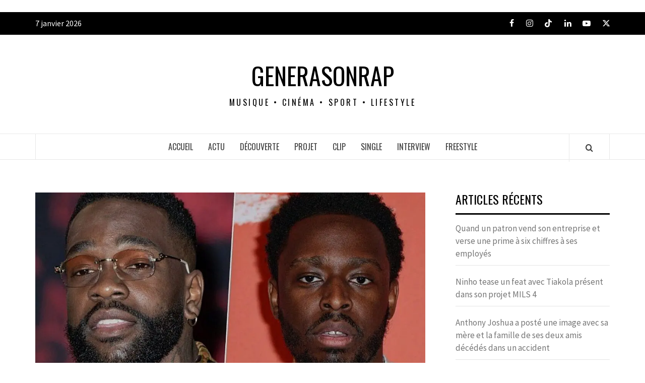

--- FILE ---
content_type: text/html; charset=UTF-8
request_url: https://generasonrapfr.com/tayc-tacle-dadju-sur-instagram-ici-on-connait-ton-vrai-visage/
body_size: 20612
content:
<!DOCTYPE html><html lang="fr-FR"><head><meta charset="UTF-8"/>
<script>var __ezHttpConsent={setByCat:function(src,tagType,attributes,category,force,customSetScriptFn=null){var setScript=function(){if(force||window.ezTcfConsent[category]){if(typeof customSetScriptFn==='function'){customSetScriptFn();}else{var scriptElement=document.createElement(tagType);scriptElement.src=src;attributes.forEach(function(attr){for(var key in attr){if(attr.hasOwnProperty(key)){scriptElement.setAttribute(key,attr[key]);}}});var firstScript=document.getElementsByTagName(tagType)[0];firstScript.parentNode.insertBefore(scriptElement,firstScript);}}};if(force||(window.ezTcfConsent&&window.ezTcfConsent.loaded)){setScript();}else if(typeof getEzConsentData==="function"){getEzConsentData().then(function(ezTcfConsent){if(ezTcfConsent&&ezTcfConsent.loaded){setScript();}else{console.error("cannot get ez consent data");force=true;setScript();}});}else{force=true;setScript();console.error("getEzConsentData is not a function");}},};</script>
<script>var ezTcfConsent=window.ezTcfConsent?window.ezTcfConsent:{loaded:false,store_info:false,develop_and_improve_services:false,measure_ad_performance:false,measure_content_performance:false,select_basic_ads:false,create_ad_profile:false,select_personalized_ads:false,create_content_profile:false,select_personalized_content:false,understand_audiences:false,use_limited_data_to_select_content:false,};function getEzConsentData(){return new Promise(function(resolve){document.addEventListener("ezConsentEvent",function(event){var ezTcfConsent=event.detail.ezTcfConsent;resolve(ezTcfConsent);});});}</script>
<script>if(typeof _setEzCookies!=='function'){function _setEzCookies(ezConsentData){var cookies=window.ezCookieQueue;for(var i=0;i<cookies.length;i++){var cookie=cookies[i];if(ezConsentData&&ezConsentData.loaded&&ezConsentData[cookie.tcfCategory]){document.cookie=cookie.name+"="+cookie.value;}}}}
window.ezCookieQueue=window.ezCookieQueue||[];if(typeof addEzCookies!=='function'){function addEzCookies(arr){window.ezCookieQueue=[...window.ezCookieQueue,...arr];}}
addEzCookies([{name:"ezoab_424280",value:"mod1; Path=/; Domain=generasonrapfr.com; Max-Age=7200",tcfCategory:"store_info",isEzoic:"true",},{name:"ezosuibasgeneris-1",value:"ec7a8dd3-8c5e-401b-7dd3-cb0395f91066; Path=/; Domain=generasonrapfr.com; Expires=Thu, 07 Jan 2027 00:51:03 UTC; Secure; SameSite=None",tcfCategory:"understand_audiences",isEzoic:"true",}]);if(window.ezTcfConsent&&window.ezTcfConsent.loaded){_setEzCookies(window.ezTcfConsent);}else if(typeof getEzConsentData==="function"){getEzConsentData().then(function(ezTcfConsent){if(ezTcfConsent&&ezTcfConsent.loaded){_setEzCookies(window.ezTcfConsent);}else{console.error("cannot get ez consent data");_setEzCookies(window.ezTcfConsent);}});}else{console.error("getEzConsentData is not a function");_setEzCookies(window.ezTcfConsent);}</script><script type="text/javascript" data-ezscrex='false' data-cfasync='false'>window._ezaq = Object.assign({"edge_cache_status":12,"edge_response_time":715,"url":"https://generasonrapfr.com/tayc-tacle-dadju-sur-instagram-ici-on-connait-ton-vrai-visage/"}, typeof window._ezaq !== "undefined" ? window._ezaq : {});</script><script type="text/javascript" data-ezscrex='false' data-cfasync='false'>window._ezaq = Object.assign({"ab_test_id":"mod1"}, typeof window._ezaq !== "undefined" ? window._ezaq : {});window.__ez=window.__ez||{};window.__ez.tf={};</script><script type="text/javascript" data-ezscrex='false' data-cfasync='false'>window.ezDisableAds = true;</script>
<script data-ezscrex='false' data-cfasync='false' data-pagespeed-no-defer>var __ez=__ez||{};__ez.stms=Date.now();__ez.evt={};__ez.script={};__ez.ck=__ez.ck||{};__ez.template={};__ez.template.isOrig=true;window.__ezScriptHost="//www.ezojs.com";__ez.queue=__ez.queue||function(){var e=0,i=0,t=[],n=!1,o=[],r=[],s=!0,a=function(e,i,n,o,r,s,a){var l=arguments.length>7&&void 0!==arguments[7]?arguments[7]:window,d=this;this.name=e,this.funcName=i,this.parameters=null===n?null:w(n)?n:[n],this.isBlock=o,this.blockedBy=r,this.deleteWhenComplete=s,this.isError=!1,this.isComplete=!1,this.isInitialized=!1,this.proceedIfError=a,this.fWindow=l,this.isTimeDelay=!1,this.process=function(){f("... func = "+e),d.isInitialized=!0,d.isComplete=!0,f("... func.apply: "+e);var i=d.funcName.split("."),n=null,o=this.fWindow||window;i.length>3||(n=3===i.length?o[i[0]][i[1]][i[2]]:2===i.length?o[i[0]][i[1]]:o[d.funcName]),null!=n&&n.apply(null,this.parameters),!0===d.deleteWhenComplete&&delete t[e],!0===d.isBlock&&(f("----- F'D: "+d.name),m())}},l=function(e,i,t,n,o,r,s){var a=arguments.length>7&&void 0!==arguments[7]?arguments[7]:window,l=this;this.name=e,this.path=i,this.async=o,this.defer=r,this.isBlock=t,this.blockedBy=n,this.isInitialized=!1,this.isError=!1,this.isComplete=!1,this.proceedIfError=s,this.fWindow=a,this.isTimeDelay=!1,this.isPath=function(e){return"/"===e[0]&&"/"!==e[1]},this.getSrc=function(e){return void 0!==window.__ezScriptHost&&this.isPath(e)&&"banger.js"!==this.name?window.__ezScriptHost+e:e},this.process=function(){l.isInitialized=!0,f("... file = "+e);var i=this.fWindow?this.fWindow.document:document,t=i.createElement("script");t.src=this.getSrc(this.path),!0===o?t.async=!0:!0===r&&(t.defer=!0),t.onerror=function(){var e={url:window.location.href,name:l.name,path:l.path,user_agent:window.navigator.userAgent};"undefined"!=typeof _ezaq&&(e.pageview_id=_ezaq.page_view_id);var i=encodeURIComponent(JSON.stringify(e)),t=new XMLHttpRequest;t.open("GET","//g.ezoic.net/ezqlog?d="+i,!0),t.send(),f("----- ERR'D: "+l.name),l.isError=!0,!0===l.isBlock&&m()},t.onreadystatechange=t.onload=function(){var e=t.readyState;f("----- F'D: "+l.name),e&&!/loaded|complete/.test(e)||(l.isComplete=!0,!0===l.isBlock&&m())},i.getElementsByTagName("head")[0].appendChild(t)}},d=function(e,i){this.name=e,this.path="",this.async=!1,this.defer=!1,this.isBlock=!1,this.blockedBy=[],this.isInitialized=!0,this.isError=!1,this.isComplete=i,this.proceedIfError=!1,this.isTimeDelay=!1,this.process=function(){}};function c(e,i,n,s,a,d,c,u,f){var m=new l(e,i,n,s,a,d,c,f);!0===u?o[e]=m:r[e]=m,t[e]=m,h(m)}function h(e){!0!==u(e)&&0!=s&&e.process()}function u(e){if(!0===e.isTimeDelay&&!1===n)return f(e.name+" blocked = TIME DELAY!"),!0;if(w(e.blockedBy))for(var i=0;i<e.blockedBy.length;i++){var o=e.blockedBy[i];if(!1===t.hasOwnProperty(o))return f(e.name+" blocked = "+o),!0;if(!0===e.proceedIfError&&!0===t[o].isError)return!1;if(!1===t[o].isComplete)return f(e.name+" blocked = "+o),!0}return!1}function f(e){var i=window.location.href,t=new RegExp("[?&]ezq=([^&#]*)","i").exec(i);"1"===(t?t[1]:null)&&console.debug(e)}function m(){++e>200||(f("let's go"),p(o),p(r))}function p(e){for(var i in e)if(!1!==e.hasOwnProperty(i)){var t=e[i];!0===t.isComplete||u(t)||!0===t.isInitialized||!0===t.isError?!0===t.isError?f(t.name+": error"):!0===t.isComplete?f(t.name+": complete already"):!0===t.isInitialized&&f(t.name+": initialized already"):t.process()}}function w(e){return"[object Array]"==Object.prototype.toString.call(e)}return window.addEventListener("load",(function(){setTimeout((function(){n=!0,f("TDELAY -----"),m()}),5e3)}),!1),{addFile:c,addFileOnce:function(e,i,n,o,r,s,a,l,d){t[e]||c(e,i,n,o,r,s,a,l,d)},addDelayFile:function(e,i){var n=new l(e,i,!1,[],!1,!1,!0);n.isTimeDelay=!0,f(e+" ...  FILE! TDELAY"),r[e]=n,t[e]=n,h(n)},addFunc:function(e,n,s,l,d,c,u,f,m,p){!0===c&&(e=e+"_"+i++);var w=new a(e,n,s,l,d,u,f,p);!0===m?o[e]=w:r[e]=w,t[e]=w,h(w)},addDelayFunc:function(e,i,n){var o=new a(e,i,n,!1,[],!0,!0);o.isTimeDelay=!0,f(e+" ...  FUNCTION! TDELAY"),r[e]=o,t[e]=o,h(o)},items:t,processAll:m,setallowLoad:function(e){s=e},markLoaded:function(e){if(e&&0!==e.length){if(e in t){var i=t[e];!0===i.isComplete?f(i.name+" "+e+": error loaded duplicate"):(i.isComplete=!0,i.isInitialized=!0)}else t[e]=new d(e,!0);f("markLoaded dummyfile: "+t[e].name)}},logWhatsBlocked:function(){for(var e in t)!1!==t.hasOwnProperty(e)&&u(t[e])}}}();__ez.evt.add=function(e,t,n){e.addEventListener?e.addEventListener(t,n,!1):e.attachEvent?e.attachEvent("on"+t,n):e["on"+t]=n()},__ez.evt.remove=function(e,t,n){e.removeEventListener?e.removeEventListener(t,n,!1):e.detachEvent?e.detachEvent("on"+t,n):delete e["on"+t]};__ez.script.add=function(e){var t=document.createElement("script");t.src=e,t.async=!0,t.type="text/javascript",document.getElementsByTagName("head")[0].appendChild(t)};__ez.dot=__ez.dot||{};__ez.queue.addFileOnce('/detroitchicago/boise.js', '/detroitchicago/boise.js?gcb=195-2&cb=5', true, [], true, false, true, false);__ez.queue.addFileOnce('/parsonsmaize/abilene.js', '/parsonsmaize/abilene.js?gcb=195-2&cb=b20dfef28c', true, [], true, false, true, false);__ez.queue.addFileOnce('/parsonsmaize/mulvane.js', '/parsonsmaize/mulvane.js?gcb=195-2&cb=e75e48eec0', true, ['/parsonsmaize/abilene.js'], true, false, true, false);__ez.queue.addFileOnce('/detroitchicago/birmingham.js', '/detroitchicago/birmingham.js?gcb=195-2&cb=539c47377c', true, ['/parsonsmaize/abilene.js'], true, false, true, false);</script>
<script data-ezscrex="false" type="text/javascript" data-cfasync="false">window._ezaq = Object.assign({"ad_cache_level":0,"adpicker_placement_cnt":0,"ai_placeholder_cache_level":0,"ai_placeholder_placement_cnt":-1,"article_category":"ACTU","author":"Tommy Pierre","domain":"generasonrapfr.com","domain_id":424280,"ezcache_level":1,"ezcache_skip_code":0,"has_bad_image":0,"has_bad_words":0,"is_sitespeed":0,"lt_cache_level":0,"publish_date":"2023-10-12","response_size":83797,"response_size_orig":77989,"response_time_orig":683,"template_id":120,"url":"https://generasonrapfr.com/tayc-tacle-dadju-sur-instagram-ici-on-connait-ton-vrai-visage/","word_count":0,"worst_bad_word_level":0}, typeof window._ezaq !== "undefined" ? window._ezaq : {});__ez.queue.markLoaded('ezaqBaseReady');</script>
<script type='text/javascript' data-ezscrex='false' data-cfasync='false'>
window.ezAnalyticsStatic = true;

function analyticsAddScript(script) {
	var ezDynamic = document.createElement('script');
	ezDynamic.type = 'text/javascript';
	ezDynamic.innerHTML = script;
	document.head.appendChild(ezDynamic);
}
function getCookiesWithPrefix() {
    var allCookies = document.cookie.split(';');
    var cookiesWithPrefix = {};

    for (var i = 0; i < allCookies.length; i++) {
        var cookie = allCookies[i].trim();

        for (var j = 0; j < arguments.length; j++) {
            var prefix = arguments[j];
            if (cookie.indexOf(prefix) === 0) {
                var cookieParts = cookie.split('=');
                var cookieName = cookieParts[0];
                var cookieValue = cookieParts.slice(1).join('=');
                cookiesWithPrefix[cookieName] = decodeURIComponent(cookieValue);
                break; // Once matched, no need to check other prefixes
            }
        }
    }

    return cookiesWithPrefix;
}
function productAnalytics() {
	var d = {"pr":[6],"omd5":"8909112252c3d38971299c5436a4a795","nar":"risk score"};
	d.u = _ezaq.url;
	d.p = _ezaq.page_view_id;
	d.v = _ezaq.visit_uuid;
	d.ab = _ezaq.ab_test_id;
	d.e = JSON.stringify(_ezaq);
	d.ref = document.referrer;
	d.c = getCookiesWithPrefix('active_template', 'ez', 'lp_');
	if(typeof ez_utmParams !== 'undefined') {
		d.utm = ez_utmParams;
	}

	var dataText = JSON.stringify(d);
	var xhr = new XMLHttpRequest();
	xhr.open('POST','/ezais/analytics?cb=1', true);
	xhr.onload = function () {
		if (xhr.status!=200) {
            return;
		}

        if(document.readyState !== 'loading') {
            analyticsAddScript(xhr.response);
            return;
        }

        var eventFunc = function() {
            if(document.readyState === 'loading') {
                return;
            }
            document.removeEventListener('readystatechange', eventFunc, false);
            analyticsAddScript(xhr.response);
        };

        document.addEventListener('readystatechange', eventFunc, false);
	};
	xhr.setRequestHeader('Content-Type','text/plain');
	xhr.send(dataText);
}
__ez.queue.addFunc("productAnalytics", "productAnalytics", null, true, ['ezaqBaseReady'], false, false, false, true);
</script><base href="https://generasonrapfr.com/tayc-tacle-dadju-sur-instagram-ici-on-connait-ton-vrai-visage/"/>
  
  <meta name="viewport" content="width=device-width, initial-scale=1"/>
  <link rel="profile" href="https://gmpg.org/xfn/11"/>

  <meta name="robots" content="index, follow, max-image-preview:large, max-snippet:-1, max-video-preview:-1"/>

	<!-- This site is optimized with the Yoast SEO plugin v26.5 - https://yoast.com/wordpress/plugins/seo/ -->
	<title>Tayc tacle Dadju sur Instagram : « Ici, on connaît ton vrai visage »</title>
	<meta name="description" content="Le chanteur Tayc tacle fermement Dadju en story de son compte Instagram : « Mais ici, connaît ton vrai visage »"/>
	<link rel="canonical" href="https://generasonrapfr.com/tayc-tacle-dadju-sur-instagram-ici-on-connait-ton-vrai-visage/"/>
	<meta property="og:locale" content="fr_FR"/>
	<meta property="og:type" content="article"/>
	<meta property="og:title" content="Tayc tacle Dadju sur Instagram : « Ici, on connaît ton vrai visage »"/>
	<meta property="og:description" content="Le chanteur Tayc tacle fermement Dadju en story de son compte Instagram : « Mais ici, connaît ton vrai visage »"/>
	<meta property="og:url" content="https://generasonrapfr.com/tayc-tacle-dadju-sur-instagram-ici-on-connait-ton-vrai-visage/"/>
	<meta property="og:site_name" content="Generasonrap"/>
	<meta property="article:publisher" content="https://www.facebook.com/generasonrap"/>
	<meta property="article:published_time" content="2023-10-12T13:46:47+00:00"/>
	<meta property="article:modified_time" content="2023-10-12T13:46:57+00:00"/>
	<meta property="og:image" content="https://generasonrapfr.com/wp-content/uploads/2023/10/Screenshot_2023-10-12-14-33-12-79_1c337646f29875672b5a61192b9010f9.jpg"/>
	<meta property="og:image:width" content="1079"/>
	<meta property="og:image:height" content="578"/>
	<meta property="og:image:type" content="image/jpeg"/>
	<meta name="author" content="Tommy Pierre"/>
	<meta name="twitter:card" content="summary_large_image"/>
	<meta name="twitter:creator" content="@generasonrap"/>
	<meta name="twitter:site" content="@generasonrap"/>
	<meta name="twitter:label1" content="Écrit par"/>
	<meta name="twitter:data1" content="Tommy Pierre"/>
	<meta name="twitter:label2" content="Durée de lecture estimée"/>
	<meta name="twitter:data2" content="2 minutes"/>
	<script type="application/ld+json" class="yoast-schema-graph">{"@context":"https://schema.org","@graph":[{"@type":"Article","@id":"https://generasonrapfr.com/tayc-tacle-dadju-sur-instagram-ici-on-connait-ton-vrai-visage/#article","isPartOf":{"@id":"https://generasonrapfr.com/tayc-tacle-dadju-sur-instagram-ici-on-connait-ton-vrai-visage/"},"author":{"name":"Tommy Pierre","@id":"https://generasonrapfr.com/#/schema/person/137edf4e16ae5cbe2c6d85aa4db59c1e"},"headline":"Tayc tacle Dadju sur Instagram : « Ici, on connaît ton vrai visage »","datePublished":"2023-10-12T13:46:47+00:00","dateModified":"2023-10-12T13:46:57+00:00","mainEntityOfPage":{"@id":"https://generasonrapfr.com/tayc-tacle-dadju-sur-instagram-ici-on-connait-ton-vrai-visage/"},"wordCount":241,"publisher":{"@id":"https://generasonrapfr.com/#organization"},"image":{"@id":"https://generasonrapfr.com/tayc-tacle-dadju-sur-instagram-ici-on-connait-ton-vrai-visage/#primaryimage"},"thumbnailUrl":"https://generasonrapfr.com/wp-content/uploads/2023/10/Screenshot_2023-10-12-14-33-12-79_1c337646f29875672b5a61192b9010f9.jpg","articleSection":["ACTU"],"inLanguage":"fr-FR"},{"@type":"WebPage","@id":"https://generasonrapfr.com/tayc-tacle-dadju-sur-instagram-ici-on-connait-ton-vrai-visage/","url":"https://generasonrapfr.com/tayc-tacle-dadju-sur-instagram-ici-on-connait-ton-vrai-visage/","name":"Tayc tacle Dadju sur Instagram : « Ici, on connaît ton vrai visage »","isPartOf":{"@id":"https://generasonrapfr.com/#website"},"primaryImageOfPage":{"@id":"https://generasonrapfr.com/tayc-tacle-dadju-sur-instagram-ici-on-connait-ton-vrai-visage/#primaryimage"},"image":{"@id":"https://generasonrapfr.com/tayc-tacle-dadju-sur-instagram-ici-on-connait-ton-vrai-visage/#primaryimage"},"thumbnailUrl":"https://generasonrapfr.com/wp-content/uploads/2023/10/Screenshot_2023-10-12-14-33-12-79_1c337646f29875672b5a61192b9010f9.jpg","datePublished":"2023-10-12T13:46:47+00:00","dateModified":"2023-10-12T13:46:57+00:00","description":"Le chanteur Tayc tacle fermement Dadju en story de son compte Instagram : « Mais ici, connaît ton vrai visage »","breadcrumb":{"@id":"https://generasonrapfr.com/tayc-tacle-dadju-sur-instagram-ici-on-connait-ton-vrai-visage/#breadcrumb"},"inLanguage":"fr-FR","potentialAction":[{"@type":"ReadAction","target":["https://generasonrapfr.com/tayc-tacle-dadju-sur-instagram-ici-on-connait-ton-vrai-visage/"]}]},{"@type":"ImageObject","inLanguage":"fr-FR","@id":"https://generasonrapfr.com/tayc-tacle-dadju-sur-instagram-ici-on-connait-ton-vrai-visage/#primaryimage","url":"https://generasonrapfr.com/wp-content/uploads/2023/10/Screenshot_2023-10-12-14-33-12-79_1c337646f29875672b5a61192b9010f9.jpg","contentUrl":"https://generasonrapfr.com/wp-content/uploads/2023/10/Screenshot_2023-10-12-14-33-12-79_1c337646f29875672b5a61192b9010f9.jpg","width":1079,"height":578},{"@type":"BreadcrumbList","@id":"https://generasonrapfr.com/tayc-tacle-dadju-sur-instagram-ici-on-connait-ton-vrai-visage/#breadcrumb","itemListElement":[{"@type":"ListItem","position":1,"name":"Accueil","item":"https://generasonrapfr.com/"},{"@type":"ListItem","position":2,"name":"Tayc tacle Dadju sur Instagram : « Ici, on connaît ton vrai visage »"}]},{"@type":"WebSite","@id":"https://generasonrapfr.com/#website","url":"https://generasonrapfr.com/","name":"Generasonrap","description":"Musique • Cinéma • Sport • Lifestyle","publisher":{"@id":"https://generasonrapfr.com/#organization"},"potentialAction":[{"@type":"SearchAction","target":{"@type":"EntryPoint","urlTemplate":"https://generasonrapfr.com/?s={search_term_string}"},"query-input":{"@type":"PropertyValueSpecification","valueRequired":true,"valueName":"search_term_string"}}],"inLanguage":"fr-FR"},{"@type":"Organization","@id":"https://generasonrapfr.com/#organization","name":"Generasonrap","url":"https://generasonrapfr.com/","logo":{"@type":"ImageObject","inLanguage":"fr-FR","@id":"https://generasonrapfr.com/#/schema/logo/image/","url":"https://generasonrapfr.com/wp-content/uploads/2020/04/86853684_1358046747716569_904807720727609344_n.jpg","contentUrl":"https://generasonrapfr.com/wp-content/uploads/2020/04/86853684_1358046747716569_904807720727609344_n.jpg","width":752,"height":752,"caption":"Generasonrap"},"image":{"@id":"https://generasonrapfr.com/#/schema/logo/image/"},"sameAs":["https://www.facebook.com/generasonrap","https://x.com/generasonrap","https://www.instagram.com/generasonrap","https://www.youtube.com/channel/UCbDkVPyYrvAb0YYx0vvintg"]},{"@type":"Person","@id":"https://generasonrapfr.com/#/schema/person/137edf4e16ae5cbe2c6d85aa4db59c1e","name":"Tommy Pierre","image":{"@type":"ImageObject","inLanguage":"fr-FR","@id":"https://generasonrapfr.com/#/schema/person/image/","url":"//www.gravatar.com/avatar/ce74dc48b0b77616761061dd7b05e93b?s=96&#038;r=g&#038;d=mm","contentUrl":"//www.gravatar.com/avatar/ce74dc48b0b77616761061dd7b05e93b?s=96&#038;r=g&#038;d=mm","caption":"Tommy Pierre"},"url":"https://generasonrapfr.com/author/tommy-pierre/"}]}</script>
	<!-- / Yoast SEO plugin. -->


<link rel="dns-prefetch" href="//fonts.googleapis.com"/>
<link rel="dns-prefetch" href="//www.googletagmanager.com"/>
<link rel="alternate" title="oEmbed (JSON)" type="application/json+oembed" href="https://generasonrapfr.com/wp-json/oembed/1.0/embed?url=https%3A%2F%2Fgenerasonrapfr.com%2Ftayc-tacle-dadju-sur-instagram-ici-on-connait-ton-vrai-visage%2F"/>
<link rel="alternate" title="oEmbed (XML)" type="text/xml+oembed" href="https://generasonrapfr.com/wp-json/oembed/1.0/embed?url=https%3A%2F%2Fgenerasonrapfr.com%2Ftayc-tacle-dadju-sur-instagram-ici-on-connait-ton-vrai-visage%2F&amp;format=xml"/>
<style id="wp-img-auto-sizes-contain-inline-css" type="text/css">
img:is([sizes=auto i],[sizes^="auto," i]){contain-intrinsic-size:3000px 1500px}
/*# sourceURL=wp-img-auto-sizes-contain-inline-css */
</style>
<style id="wp-emoji-styles-inline-css" type="text/css">

	img.wp-smiley, img.emoji {
		display: inline !important;
		border: none !important;
		box-shadow: none !important;
		height: 1em !important;
		width: 1em !important;
		margin: 0 0.07em !important;
		vertical-align: -0.1em !important;
		background: none !important;
		padding: 0 !important;
	}
/*# sourceURL=wp-emoji-styles-inline-css */
</style>
<link rel="stylesheet" id="wp-block-library-css" href="https://generasonrapfr.com/wp-includes/css/dist/block-library/style.min.css?ver=6.9" type="text/css" media="all"/>
<style id="wp-block-library-theme-inline-css" type="text/css">
.wp-block-audio :where(figcaption){color:#555;font-size:13px;text-align:center}.is-dark-theme .wp-block-audio :where(figcaption){color:#ffffffa6}.wp-block-audio{margin:0 0 1em}.wp-block-code{border:1px solid #ccc;border-radius:4px;font-family:Menlo,Consolas,monaco,monospace;padding:.8em 1em}.wp-block-embed :where(figcaption){color:#555;font-size:13px;text-align:center}.is-dark-theme .wp-block-embed :where(figcaption){color:#ffffffa6}.wp-block-embed{margin:0 0 1em}.blocks-gallery-caption{color:#555;font-size:13px;text-align:center}.is-dark-theme .blocks-gallery-caption{color:#ffffffa6}:root :where(.wp-block-image figcaption){color:#555;font-size:13px;text-align:center}.is-dark-theme :root :where(.wp-block-image figcaption){color:#ffffffa6}.wp-block-image{margin:0 0 1em}.wp-block-pullquote{border-bottom:4px solid;border-top:4px solid;color:currentColor;margin-bottom:1.75em}.wp-block-pullquote :where(cite),.wp-block-pullquote :where(footer),.wp-block-pullquote__citation{color:currentColor;font-size:.8125em;font-style:normal;text-transform:uppercase}.wp-block-quote{border-left:.25em solid;margin:0 0 1.75em;padding-left:1em}.wp-block-quote cite,.wp-block-quote footer{color:currentColor;font-size:.8125em;font-style:normal;position:relative}.wp-block-quote:where(.has-text-align-right){border-left:none;border-right:.25em solid;padding-left:0;padding-right:1em}.wp-block-quote:where(.has-text-align-center){border:none;padding-left:0}.wp-block-quote.is-large,.wp-block-quote.is-style-large,.wp-block-quote:where(.is-style-plain){border:none}.wp-block-search .wp-block-search__label{font-weight:700}.wp-block-search__button{border:1px solid #ccc;padding:.375em .625em}:where(.wp-block-group.has-background){padding:1.25em 2.375em}.wp-block-separator.has-css-opacity{opacity:.4}.wp-block-separator{border:none;border-bottom:2px solid;margin-left:auto;margin-right:auto}.wp-block-separator.has-alpha-channel-opacity{opacity:1}.wp-block-separator:not(.is-style-wide):not(.is-style-dots){width:100px}.wp-block-separator.has-background:not(.is-style-dots){border-bottom:none;height:1px}.wp-block-separator.has-background:not(.is-style-wide):not(.is-style-dots){height:2px}.wp-block-table{margin:0 0 1em}.wp-block-table td,.wp-block-table th{word-break:normal}.wp-block-table :where(figcaption){color:#555;font-size:13px;text-align:center}.is-dark-theme .wp-block-table :where(figcaption){color:#ffffffa6}.wp-block-video :where(figcaption){color:#555;font-size:13px;text-align:center}.is-dark-theme .wp-block-video :where(figcaption){color:#ffffffa6}.wp-block-video{margin:0 0 1em}:root :where(.wp-block-template-part.has-background){margin-bottom:0;margin-top:0;padding:1.25em 2.375em}
/*# sourceURL=/wp-includes/css/dist/block-library/theme.min.css */
</style>
<style id="bp-login-form-style-inline-css" type="text/css">
.widget_bp_core_login_widget .bp-login-widget-user-avatar{float:left}.widget_bp_core_login_widget .bp-login-widget-user-links{margin-left:70px}#bp-login-widget-form label{display:block;font-weight:600;margin:15px 0 5px;width:auto}#bp-login-widget-form input[type=password],#bp-login-widget-form input[type=text]{background-color:#fafafa;border:1px solid #d6d6d6;border-radius:0;font:inherit;font-size:100%;padding:.5em;width:100%}#bp-login-widget-form .bp-login-widget-register-link,#bp-login-widget-form .login-submit{display:inline;width:-moz-fit-content;width:fit-content}#bp-login-widget-form .bp-login-widget-register-link{margin-left:1em}#bp-login-widget-form .bp-login-widget-register-link a{filter:invert(1)}#bp-login-widget-form .bp-login-widget-pwd-link{font-size:80%}

/*# sourceURL=https://generasonrapfr.com/wp-content/plugins/buddypress/bp-core/blocks/login-form/index.css */
</style>
<style id="bp-primary-nav-style-inline-css" type="text/css">
.buddypress_object_nav .bp-navs{background:#0000;clear:both;overflow:hidden}.buddypress_object_nav .bp-navs ul{margin:0;padding:0}.buddypress_object_nav .bp-navs ul li{list-style:none;margin:0}.buddypress_object_nav .bp-navs ul li a,.buddypress_object_nav .bp-navs ul li span{border:0;display:block;padding:5px 10px;text-decoration:none}.buddypress_object_nav .bp-navs ul li .count{background:#eaeaea;border:1px solid #ccc;border-radius:50%;color:#555;display:inline-block;font-size:12px;margin-left:2px;padding:3px 6px;text-align:center;vertical-align:middle}.buddypress_object_nav .bp-navs ul li a .count:empty{display:none}.buddypress_object_nav .bp-navs ul li.last select{max-width:185px}.buddypress_object_nav .bp-navs ul li.current a,.buddypress_object_nav .bp-navs ul li.selected a{color:#333;opacity:1}.buddypress_object_nav .bp-navs ul li.current a .count,.buddypress_object_nav .bp-navs ul li.selected a .count{background-color:#fff}.buddypress_object_nav .bp-navs ul li.dynamic a .count,.buddypress_object_nav .bp-navs ul li.dynamic.current a .count,.buddypress_object_nav .bp-navs ul li.dynamic.selected a .count{background-color:#5087e5;border:0;color:#fafafa}.buddypress_object_nav .bp-navs ul li.dynamic a:hover .count{background-color:#5087e5;border:0;color:#fff}.buddypress_object_nav .main-navs.dir-navs{margin-bottom:20px}.buddypress_object_nav .bp-navs.group-create-links ul li.current a{text-align:center}.buddypress_object_nav .bp-navs.group-create-links ul li:not(.current),.buddypress_object_nav .bp-navs.group-create-links ul li:not(.current) a{color:#767676}.buddypress_object_nav .bp-navs.group-create-links ul li:not(.current) a:focus,.buddypress_object_nav .bp-navs.group-create-links ul li:not(.current) a:hover{background:none;color:#555}.buddypress_object_nav .bp-navs.group-create-links ul li:not(.current) a[disabled]:focus,.buddypress_object_nav .bp-navs.group-create-links ul li:not(.current) a[disabled]:hover{color:#767676}

/*# sourceURL=https://generasonrapfr.com/wp-content/plugins/buddypress/bp-core/blocks/primary-nav/index.css */
</style>
<style id="bp-member-style-inline-css" type="text/css">
[data-type="bp/member"] input.components-placeholder__input{border:1px solid #757575;border-radius:2px;flex:1 1 auto;padding:6px 8px}.bp-block-member{position:relative}.bp-block-member .member-content{display:flex}.bp-block-member .user-nicename{display:block}.bp-block-member .user-nicename a{border:none;color:currentColor;text-decoration:none}.bp-block-member .bp-profile-button{width:100%}.bp-block-member .bp-profile-button a.button{bottom:10px;display:inline-block;margin:18px 0 0;position:absolute;right:0}.bp-block-member.has-cover .item-header-avatar,.bp-block-member.has-cover .member-content,.bp-block-member.has-cover .member-description{z-index:2}.bp-block-member.has-cover .member-content,.bp-block-member.has-cover .member-description{padding-top:75px}.bp-block-member.has-cover .bp-member-cover-image{background-color:#c5c5c5;background-position:top;background-repeat:no-repeat;background-size:cover;border:0;display:block;height:150px;left:0;margin:0;padding:0;position:absolute;top:0;width:100%;z-index:1}.bp-block-member img.avatar{height:auto;width:auto}.bp-block-member.avatar-none .item-header-avatar{display:none}.bp-block-member.avatar-none.has-cover{min-height:200px}.bp-block-member.avatar-full{min-height:150px}.bp-block-member.avatar-full .item-header-avatar{width:180px}.bp-block-member.avatar-thumb .member-content{align-items:center;min-height:50px}.bp-block-member.avatar-thumb .item-header-avatar{width:70px}.bp-block-member.avatar-full.has-cover{min-height:300px}.bp-block-member.avatar-full.has-cover .item-header-avatar{width:200px}.bp-block-member.avatar-full.has-cover img.avatar{background:#fffc;border:2px solid #fff;margin-left:20px}.bp-block-member.avatar-thumb.has-cover .item-header-avatar{padding-top:75px}.entry .entry-content .bp-block-member .user-nicename a{border:none;color:currentColor;text-decoration:none}

/*# sourceURL=https://generasonrapfr.com/wp-content/plugins/buddypress/bp-members/blocks/member/index.css */
</style>
<style id="bp-members-style-inline-css" type="text/css">
[data-type="bp/members"] .components-placeholder.is-appender{min-height:0}[data-type="bp/members"] .components-placeholder.is-appender .components-placeholder__label:empty{display:none}[data-type="bp/members"] .components-placeholder input.components-placeholder__input{border:1px solid #757575;border-radius:2px;flex:1 1 auto;padding:6px 8px}[data-type="bp/members"].avatar-none .member-description{width:calc(100% - 44px)}[data-type="bp/members"].avatar-full .member-description{width:calc(100% - 224px)}[data-type="bp/members"].avatar-thumb .member-description{width:calc(100% - 114px)}[data-type="bp/members"] .member-content{position:relative}[data-type="bp/members"] .member-content .is-right{position:absolute;right:2px;top:2px}[data-type="bp/members"] .columns-2 .member-content .member-description,[data-type="bp/members"] .columns-3 .member-content .member-description,[data-type="bp/members"] .columns-4 .member-content .member-description{padding-left:44px;width:calc(100% - 44px)}[data-type="bp/members"] .columns-3 .is-right{right:-10px}[data-type="bp/members"] .columns-4 .is-right{right:-50px}.bp-block-members.is-grid{display:flex;flex-wrap:wrap;padding:0}.bp-block-members.is-grid .member-content{margin:0 1.25em 1.25em 0;width:100%}@media(min-width:600px){.bp-block-members.columns-2 .member-content{width:calc(50% - .625em)}.bp-block-members.columns-2 .member-content:nth-child(2n){margin-right:0}.bp-block-members.columns-3 .member-content{width:calc(33.33333% - .83333em)}.bp-block-members.columns-3 .member-content:nth-child(3n){margin-right:0}.bp-block-members.columns-4 .member-content{width:calc(25% - .9375em)}.bp-block-members.columns-4 .member-content:nth-child(4n){margin-right:0}}.bp-block-members .member-content{display:flex;flex-direction:column;padding-bottom:1em;text-align:center}.bp-block-members .member-content .item-header-avatar,.bp-block-members .member-content .member-description{width:100%}.bp-block-members .member-content .item-header-avatar{margin:0 auto}.bp-block-members .member-content .item-header-avatar img.avatar{display:inline-block}@media(min-width:600px){.bp-block-members .member-content{flex-direction:row;text-align:left}.bp-block-members .member-content .item-header-avatar,.bp-block-members .member-content .member-description{width:auto}.bp-block-members .member-content .item-header-avatar{margin:0}}.bp-block-members .member-content .user-nicename{display:block}.bp-block-members .member-content .user-nicename a{border:none;color:currentColor;text-decoration:none}.bp-block-members .member-content time{color:#767676;display:block;font-size:80%}.bp-block-members.avatar-none .item-header-avatar{display:none}.bp-block-members.avatar-full{min-height:190px}.bp-block-members.avatar-full .item-header-avatar{width:180px}.bp-block-members.avatar-thumb .member-content{min-height:80px}.bp-block-members.avatar-thumb .item-header-avatar{width:70px}.bp-block-members.columns-2 .member-content,.bp-block-members.columns-3 .member-content,.bp-block-members.columns-4 .member-content{display:block;text-align:center}.bp-block-members.columns-2 .member-content .item-header-avatar,.bp-block-members.columns-3 .member-content .item-header-avatar,.bp-block-members.columns-4 .member-content .item-header-avatar{margin:0 auto}.bp-block-members img.avatar{height:auto;max-width:-moz-fit-content;max-width:fit-content;width:auto}.bp-block-members .member-content.has-activity{align-items:center}.bp-block-members .member-content.has-activity .item-header-avatar{padding-right:1em}.bp-block-members .member-content.has-activity .wp-block-quote{margin-bottom:0;text-align:left}.bp-block-members .member-content.has-activity .wp-block-quote cite a,.entry .entry-content .bp-block-members .user-nicename a{border:none;color:currentColor;text-decoration:none}

/*# sourceURL=https://generasonrapfr.com/wp-content/plugins/buddypress/bp-members/blocks/members/index.css */
</style>
<style id="bp-dynamic-members-style-inline-css" type="text/css">
.bp-dynamic-block-container .item-options{font-size:.5em;margin:0 0 1em;padding:1em 0}.bp-dynamic-block-container .item-options a.selected{font-weight:600}.bp-dynamic-block-container ul.item-list{list-style:none;margin:1em 0;padding-left:0}.bp-dynamic-block-container ul.item-list li{margin-bottom:1em}.bp-dynamic-block-container ul.item-list li:after,.bp-dynamic-block-container ul.item-list li:before{content:" ";display:table}.bp-dynamic-block-container ul.item-list li:after{clear:both}.bp-dynamic-block-container ul.item-list li .item-avatar{float:left;width:60px}.bp-dynamic-block-container ul.item-list li .item{margin-left:70px}

/*# sourceURL=https://generasonrapfr.com/wp-content/plugins/buddypress/bp-members/blocks/dynamic-members/index.css */
</style>
<style id="bp-online-members-style-inline-css" type="text/css">
.widget_bp_core_whos_online_widget .avatar-block,[data-type="bp/online-members"] .avatar-block{display:flex;flex-flow:row wrap}.widget_bp_core_whos_online_widget .avatar-block img,[data-type="bp/online-members"] .avatar-block img{margin:.5em}

/*# sourceURL=https://generasonrapfr.com/wp-content/plugins/buddypress/bp-members/blocks/online-members/index.css */
</style>
<style id="bp-active-members-style-inline-css" type="text/css">
.widget_bp_core_recently_active_widget .avatar-block,[data-type="bp/active-members"] .avatar-block{display:flex;flex-flow:row wrap}.widget_bp_core_recently_active_widget .avatar-block img,[data-type="bp/active-members"] .avatar-block img{margin:.5em}

/*# sourceURL=https://generasonrapfr.com/wp-content/plugins/buddypress/bp-members/blocks/active-members/index.css */
</style>
<style id="bp-latest-activities-style-inline-css" type="text/css">
.bp-latest-activities .components-flex.components-select-control select[multiple]{height:auto;padding:0 8px}.bp-latest-activities .components-flex.components-select-control select[multiple]+.components-input-control__suffix svg{display:none}.bp-latest-activities-block a,.entry .entry-content .bp-latest-activities-block a{border:none;text-decoration:none}.bp-latest-activities-block .activity-list.item-list blockquote{border:none;padding:0}.bp-latest-activities-block .activity-list.item-list blockquote .activity-item:not(.mini){box-shadow:1px 0 4px #00000026;padding:0 1em;position:relative}.bp-latest-activities-block .activity-list.item-list blockquote .activity-item:not(.mini):after,.bp-latest-activities-block .activity-list.item-list blockquote .activity-item:not(.mini):before{border-color:#0000;border-style:solid;content:"";display:block;height:0;left:15px;position:absolute;width:0}.bp-latest-activities-block .activity-list.item-list blockquote .activity-item:not(.mini):before{border-top-color:#00000026;border-width:9px;bottom:-18px;left:14px}.bp-latest-activities-block .activity-list.item-list blockquote .activity-item:not(.mini):after{border-top-color:#fff;border-width:8px;bottom:-16px}.bp-latest-activities-block .activity-list.item-list blockquote .activity-item.mini .avatar{display:inline-block;height:20px;margin-right:2px;vertical-align:middle;width:20px}.bp-latest-activities-block .activity-list.item-list footer{align-items:center;display:flex}.bp-latest-activities-block .activity-list.item-list footer img.avatar{border:none;display:inline-block;margin-right:.5em}.bp-latest-activities-block .activity-list.item-list footer .activity-time-since{font-size:90%}.bp-latest-activities-block .widget-error{border-left:4px solid #0b80a4;box-shadow:1px 0 4px #00000026}.bp-latest-activities-block .widget-error p{padding:0 1em}

/*# sourceURL=https://generasonrapfr.com/wp-content/plugins/buddypress/bp-activity/blocks/latest-activities/index.css */
</style>
<style id="global-styles-inline-css" type="text/css">
:root{--wp--preset--aspect-ratio--square: 1;--wp--preset--aspect-ratio--4-3: 4/3;--wp--preset--aspect-ratio--3-4: 3/4;--wp--preset--aspect-ratio--3-2: 3/2;--wp--preset--aspect-ratio--2-3: 2/3;--wp--preset--aspect-ratio--16-9: 16/9;--wp--preset--aspect-ratio--9-16: 9/16;--wp--preset--color--black: #000000;--wp--preset--color--cyan-bluish-gray: #abb8c3;--wp--preset--color--white: #ffffff;--wp--preset--color--pale-pink: #f78da7;--wp--preset--color--vivid-red: #cf2e2e;--wp--preset--color--luminous-vivid-orange: #ff6900;--wp--preset--color--luminous-vivid-amber: #fcb900;--wp--preset--color--light-green-cyan: #7bdcb5;--wp--preset--color--vivid-green-cyan: #00d084;--wp--preset--color--pale-cyan-blue: #8ed1fc;--wp--preset--color--vivid-cyan-blue: #0693e3;--wp--preset--color--vivid-purple: #9b51e0;--wp--preset--gradient--vivid-cyan-blue-to-vivid-purple: linear-gradient(135deg,rgb(6,147,227) 0%,rgb(155,81,224) 100%);--wp--preset--gradient--light-green-cyan-to-vivid-green-cyan: linear-gradient(135deg,rgb(122,220,180) 0%,rgb(0,208,130) 100%);--wp--preset--gradient--luminous-vivid-amber-to-luminous-vivid-orange: linear-gradient(135deg,rgb(252,185,0) 0%,rgb(255,105,0) 100%);--wp--preset--gradient--luminous-vivid-orange-to-vivid-red: linear-gradient(135deg,rgb(255,105,0) 0%,rgb(207,46,46) 100%);--wp--preset--gradient--very-light-gray-to-cyan-bluish-gray: linear-gradient(135deg,rgb(238,238,238) 0%,rgb(169,184,195) 100%);--wp--preset--gradient--cool-to-warm-spectrum: linear-gradient(135deg,rgb(74,234,220) 0%,rgb(151,120,209) 20%,rgb(207,42,186) 40%,rgb(238,44,130) 60%,rgb(251,105,98) 80%,rgb(254,248,76) 100%);--wp--preset--gradient--blush-light-purple: linear-gradient(135deg,rgb(255,206,236) 0%,rgb(152,150,240) 100%);--wp--preset--gradient--blush-bordeaux: linear-gradient(135deg,rgb(254,205,165) 0%,rgb(254,45,45) 50%,rgb(107,0,62) 100%);--wp--preset--gradient--luminous-dusk: linear-gradient(135deg,rgb(255,203,112) 0%,rgb(199,81,192) 50%,rgb(65,88,208) 100%);--wp--preset--gradient--pale-ocean: linear-gradient(135deg,rgb(255,245,203) 0%,rgb(182,227,212) 50%,rgb(51,167,181) 100%);--wp--preset--gradient--electric-grass: linear-gradient(135deg,rgb(202,248,128) 0%,rgb(113,206,126) 100%);--wp--preset--gradient--midnight: linear-gradient(135deg,rgb(2,3,129) 0%,rgb(40,116,252) 100%);--wp--preset--font-size--small: 13px;--wp--preset--font-size--medium: 20px;--wp--preset--font-size--large: 36px;--wp--preset--font-size--x-large: 42px;--wp--preset--spacing--20: 0.44rem;--wp--preset--spacing--30: 0.67rem;--wp--preset--spacing--40: 1rem;--wp--preset--spacing--50: 1.5rem;--wp--preset--spacing--60: 2.25rem;--wp--preset--spacing--70: 3.38rem;--wp--preset--spacing--80: 5.06rem;--wp--preset--shadow--natural: 6px 6px 9px rgba(0, 0, 0, 0.2);--wp--preset--shadow--deep: 12px 12px 50px rgba(0, 0, 0, 0.4);--wp--preset--shadow--sharp: 6px 6px 0px rgba(0, 0, 0, 0.2);--wp--preset--shadow--outlined: 6px 6px 0px -3px rgb(255, 255, 255), 6px 6px rgb(0, 0, 0);--wp--preset--shadow--crisp: 6px 6px 0px rgb(0, 0, 0);}:root { --wp--style--global--content-size: 775px;--wp--style--global--wide-size: 1140px; }:where(body) { margin: 0; }.wp-site-blocks > .alignleft { float: left; margin-right: 2em; }.wp-site-blocks > .alignright { float: right; margin-left: 2em; }.wp-site-blocks > .aligncenter { justify-content: center; margin-left: auto; margin-right: auto; }:where(.wp-site-blocks) > * { margin-block-start: 24px; margin-block-end: 0; }:where(.wp-site-blocks) > :first-child { margin-block-start: 0; }:where(.wp-site-blocks) > :last-child { margin-block-end: 0; }:root { --wp--style--block-gap: 24px; }:root :where(.is-layout-flow) > :first-child{margin-block-start: 0;}:root :where(.is-layout-flow) > :last-child{margin-block-end: 0;}:root :where(.is-layout-flow) > *{margin-block-start: 24px;margin-block-end: 0;}:root :where(.is-layout-constrained) > :first-child{margin-block-start: 0;}:root :where(.is-layout-constrained) > :last-child{margin-block-end: 0;}:root :where(.is-layout-constrained) > *{margin-block-start: 24px;margin-block-end: 0;}:root :where(.is-layout-flex){gap: 24px;}:root :where(.is-layout-grid){gap: 24px;}.is-layout-flow > .alignleft{float: left;margin-inline-start: 0;margin-inline-end: 2em;}.is-layout-flow > .alignright{float: right;margin-inline-start: 2em;margin-inline-end: 0;}.is-layout-flow > .aligncenter{margin-left: auto !important;margin-right: auto !important;}.is-layout-constrained > .alignleft{float: left;margin-inline-start: 0;margin-inline-end: 2em;}.is-layout-constrained > .alignright{float: right;margin-inline-start: 2em;margin-inline-end: 0;}.is-layout-constrained > .aligncenter{margin-left: auto !important;margin-right: auto !important;}.is-layout-constrained > :where(:not(.alignleft):not(.alignright):not(.alignfull)){max-width: var(--wp--style--global--content-size);margin-left: auto !important;margin-right: auto !important;}.is-layout-constrained > .alignwide{max-width: var(--wp--style--global--wide-size);}body .is-layout-flex{display: flex;}.is-layout-flex{flex-wrap: wrap;align-items: center;}.is-layout-flex > :is(*, div){margin: 0;}body .is-layout-grid{display: grid;}.is-layout-grid > :is(*, div){margin: 0;}body{padding-top: 0px;padding-right: 0px;padding-bottom: 0px;padding-left: 0px;}a:where(:not(.wp-element-button)){text-decoration: none;}:root :where(.wp-element-button, .wp-block-button__link){background-color: #32373c;border-radius: 0;border-width: 0;color: #fff;font-family: inherit;font-size: inherit;font-style: inherit;font-weight: inherit;letter-spacing: inherit;line-height: inherit;padding-top: calc(0.667em + 2px);padding-right: calc(1.333em + 2px);padding-bottom: calc(0.667em + 2px);padding-left: calc(1.333em + 2px);text-decoration: none;text-transform: inherit;}.has-black-color{color: var(--wp--preset--color--black) !important;}.has-cyan-bluish-gray-color{color: var(--wp--preset--color--cyan-bluish-gray) !important;}.has-white-color{color: var(--wp--preset--color--white) !important;}.has-pale-pink-color{color: var(--wp--preset--color--pale-pink) !important;}.has-vivid-red-color{color: var(--wp--preset--color--vivid-red) !important;}.has-luminous-vivid-orange-color{color: var(--wp--preset--color--luminous-vivid-orange) !important;}.has-luminous-vivid-amber-color{color: var(--wp--preset--color--luminous-vivid-amber) !important;}.has-light-green-cyan-color{color: var(--wp--preset--color--light-green-cyan) !important;}.has-vivid-green-cyan-color{color: var(--wp--preset--color--vivid-green-cyan) !important;}.has-pale-cyan-blue-color{color: var(--wp--preset--color--pale-cyan-blue) !important;}.has-vivid-cyan-blue-color{color: var(--wp--preset--color--vivid-cyan-blue) !important;}.has-vivid-purple-color{color: var(--wp--preset--color--vivid-purple) !important;}.has-black-background-color{background-color: var(--wp--preset--color--black) !important;}.has-cyan-bluish-gray-background-color{background-color: var(--wp--preset--color--cyan-bluish-gray) !important;}.has-white-background-color{background-color: var(--wp--preset--color--white) !important;}.has-pale-pink-background-color{background-color: var(--wp--preset--color--pale-pink) !important;}.has-vivid-red-background-color{background-color: var(--wp--preset--color--vivid-red) !important;}.has-luminous-vivid-orange-background-color{background-color: var(--wp--preset--color--luminous-vivid-orange) !important;}.has-luminous-vivid-amber-background-color{background-color: var(--wp--preset--color--luminous-vivid-amber) !important;}.has-light-green-cyan-background-color{background-color: var(--wp--preset--color--light-green-cyan) !important;}.has-vivid-green-cyan-background-color{background-color: var(--wp--preset--color--vivid-green-cyan) !important;}.has-pale-cyan-blue-background-color{background-color: var(--wp--preset--color--pale-cyan-blue) !important;}.has-vivid-cyan-blue-background-color{background-color: var(--wp--preset--color--vivid-cyan-blue) !important;}.has-vivid-purple-background-color{background-color: var(--wp--preset--color--vivid-purple) !important;}.has-black-border-color{border-color: var(--wp--preset--color--black) !important;}.has-cyan-bluish-gray-border-color{border-color: var(--wp--preset--color--cyan-bluish-gray) !important;}.has-white-border-color{border-color: var(--wp--preset--color--white) !important;}.has-pale-pink-border-color{border-color: var(--wp--preset--color--pale-pink) !important;}.has-vivid-red-border-color{border-color: var(--wp--preset--color--vivid-red) !important;}.has-luminous-vivid-orange-border-color{border-color: var(--wp--preset--color--luminous-vivid-orange) !important;}.has-luminous-vivid-amber-border-color{border-color: var(--wp--preset--color--luminous-vivid-amber) !important;}.has-light-green-cyan-border-color{border-color: var(--wp--preset--color--light-green-cyan) !important;}.has-vivid-green-cyan-border-color{border-color: var(--wp--preset--color--vivid-green-cyan) !important;}.has-pale-cyan-blue-border-color{border-color: var(--wp--preset--color--pale-cyan-blue) !important;}.has-vivid-cyan-blue-border-color{border-color: var(--wp--preset--color--vivid-cyan-blue) !important;}.has-vivid-purple-border-color{border-color: var(--wp--preset--color--vivid-purple) !important;}.has-vivid-cyan-blue-to-vivid-purple-gradient-background{background: var(--wp--preset--gradient--vivid-cyan-blue-to-vivid-purple) !important;}.has-light-green-cyan-to-vivid-green-cyan-gradient-background{background: var(--wp--preset--gradient--light-green-cyan-to-vivid-green-cyan) !important;}.has-luminous-vivid-amber-to-luminous-vivid-orange-gradient-background{background: var(--wp--preset--gradient--luminous-vivid-amber-to-luminous-vivid-orange) !important;}.has-luminous-vivid-orange-to-vivid-red-gradient-background{background: var(--wp--preset--gradient--luminous-vivid-orange-to-vivid-red) !important;}.has-very-light-gray-to-cyan-bluish-gray-gradient-background{background: var(--wp--preset--gradient--very-light-gray-to-cyan-bluish-gray) !important;}.has-cool-to-warm-spectrum-gradient-background{background: var(--wp--preset--gradient--cool-to-warm-spectrum) !important;}.has-blush-light-purple-gradient-background{background: var(--wp--preset--gradient--blush-light-purple) !important;}.has-blush-bordeaux-gradient-background{background: var(--wp--preset--gradient--blush-bordeaux) !important;}.has-luminous-dusk-gradient-background{background: var(--wp--preset--gradient--luminous-dusk) !important;}.has-pale-ocean-gradient-background{background: var(--wp--preset--gradient--pale-ocean) !important;}.has-electric-grass-gradient-background{background: var(--wp--preset--gradient--electric-grass) !important;}.has-midnight-gradient-background{background: var(--wp--preset--gradient--midnight) !important;}.has-small-font-size{font-size: var(--wp--preset--font-size--small) !important;}.has-medium-font-size{font-size: var(--wp--preset--font-size--medium) !important;}.has-large-font-size{font-size: var(--wp--preset--font-size--large) !important;}.has-x-large-font-size{font-size: var(--wp--preset--font-size--x-large) !important;}
:root :where(.wp-block-button .wp-block-button__link){border-radius: 0;}
:root :where(.wp-block-pullquote){font-size: 1.5em;line-height: 1.6;}
/*# sourceURL=global-styles-inline-css */
</style>
<link rel="stylesheet" id="bbp-default-css" href="https://generasonrapfr.com/wp-content/plugins/bbpress/templates/default/css/bbpress.min.css?ver=2.6.14" type="text/css" media="all"/>
<link rel="stylesheet" id="contact-form-7-css" href="https://generasonrapfr.com/wp-content/plugins/contact-form-7/includes/css/styles.css?ver=6.1.4" type="text/css" media="all"/>
<link rel="stylesheet" id="aft-icons-css" href="https://generasonrapfr.com/wp-content/themes/elegant-magazine/assets/icons/style.css?ver=6.9" type="text/css" media="all"/>
<link rel="stylesheet" id="bootstrap-css" href="https://generasonrapfr.com/wp-content/themes/elegant-magazine/assets/bootstrap/css/bootstrap.min.css?ver=6.9" type="text/css" media="all"/>
<link rel="stylesheet" id="slick-css" href="https://generasonrapfr.com/wp-content/themes/elegant-magazine/assets/slick/css/slick.min.css?ver=6.9" type="text/css" media="all"/>
<link rel="stylesheet" id="sidr-css" href="https://generasonrapfr.com/wp-content/themes/elegant-magazine/assets/sidr/css/jquery.sidr.dark.css?ver=6.9" type="text/css" media="all"/>
<link rel="stylesheet" id="elegant-magazine-google-fonts-css" href="https://fonts.googleapis.com/css?family=Oswald:300,400,700|Source%20Sans%20Pro:400,400i,700,700i&amp;subset=latin,latin-ext" type="text/css" media="all"/>
<link rel="stylesheet" id="elegant-magazine-style-css" href="https://generasonrapfr.com/wp-content/themes/elegant-magazine/style.css?ver=6.9" type="text/css" media="all"/>
<style id="elegant-magazine-style-inline-css" type="text/css">


                .top-masthead {
        background: #000000;
        }
        .top-masthead-overlay{
        background: rgba(0,0,0,0.75);
        }
        
                .top-masthead, .top-masthead a {
        color: #ffffff;

        }

    
        .elementor-template-full-width .elementor-section.elementor-section-full_width > .elementor-container,
        .elementor-template-full-width .elementor-section.elementor-section-boxed > .elementor-container{
            max-width: 1570px;
        }
        
/*# sourceURL=elegant-magazine-style-inline-css */
</style>
<script type="text/javascript" src="https://generasonrapfr.com/wp-includes/js/jquery/jquery.min.js?ver=3.7.1" id="jquery-core-js"></script>
<script type="text/javascript" src="https://generasonrapfr.com/wp-includes/js/jquery/jquery-migrate.min.js?ver=3.4.1" id="jquery-migrate-js"></script>
<script type="text/javascript" id="jquery-js-after">
/* <![CDATA[ */
jQuery(document).ready(function() {
	jQuery(".41ef59878e4d0abb04ff03eebb5a7eaa").click(function() {
		jQuery.post(
			"https://generasonrapfr.com/wp-admin/admin-ajax.php", {
				"action": "quick_adsense_onpost_ad_click",
				"quick_adsense_onpost_ad_index": jQuery(this).attr("data-index"),
				"quick_adsense_nonce": "9ab2ffc89a",
			}, function(response) { }
		);
	});
});

//# sourceURL=jquery-js-after
/* ]]> */
</script>
<link rel="https://api.w.org/" href="https://generasonrapfr.com/wp-json/"/><link rel="alternate" title="JSON" type="application/json" href="https://generasonrapfr.com/wp-json/wp/v2/posts/68667"/>
	<script type="text/javascript">var ajaxurl = 'https://generasonrapfr.com/wp-admin/admin-ajax.php';</script>

<meta name="generator" content="Site Kit by Google 1.167.0"/><meta property="fb:pages" content="1704895669570017"/>
<script type="text/javascript" src="https://cache.consentframework.com/js/pa/25583/c/PsXE4/stub" referrerpolicy="unsafe-url" charset="utf-8"></script>
<script type="text/javascript" src="https://choices.consentframework.com/js/pa/25583/c/PsXE4/cmp" referrerpolicy="unsafe-url" charset="utf-8" async=""></script><script async="" src="https://pagead2.googlesyndication.com/pagead/js/adsbygoogle.js"></script> <!-- Pub 1 display --> <script type='text/javascript'>
var ezoTemplate = 'old_site_noads';
var ezouid = '1';
var ezoFormfactor = '1';
</script><script data-ezscrex="false" type='text/javascript'>
var soc_app_id = '0';
var did = 424280;
var ezdomain = 'generasonrapfr.com';
var ezoicSearchable = 1;
</script></head><body data-rsssl="1" class="bp-nouveau wp-singular post-template-default single single-post postid-68667 single-format-standard wp-embed-responsive wp-theme-elegant-magazine align-content-left  elementor-default elementor-kit-1624"><ins class="adsbygoogle" data-ad-client="ca-pub-9583459142109369" data-ad-slot="1038748103"></ins> <script> (adsbygoogle = window.adsbygoogle || []).push({}); </script><meta name="generator" content="Elementor 3.33.3; features: additional_custom_breakpoints; settings: css_print_method-external, google_font-enabled, font_display-auto"/>
			<style>
				.e-con.e-parent:nth-of-type(n+4):not(.e-lazyloaded):not(.e-no-lazyload),
				.e-con.e-parent:nth-of-type(n+4):not(.e-lazyloaded):not(.e-no-lazyload) * {
					background-image: none !important;
				}
				@media screen and (max-height: 1024px) {
					.e-con.e-parent:nth-of-type(n+3):not(.e-lazyloaded):not(.e-no-lazyload),
					.e-con.e-parent:nth-of-type(n+3):not(.e-lazyloaded):not(.e-no-lazyload) * {
						background-image: none !important;
					}
				}
				@media screen and (max-height: 640px) {
					.e-con.e-parent:nth-of-type(n+2):not(.e-lazyloaded):not(.e-no-lazyload),
					.e-con.e-parent:nth-of-type(n+2):not(.e-lazyloaded):not(.e-no-lazyload) * {
						background-image: none !important;
					}
				}
			</style>
			        <style type="text/css">
                        .site-title a,
            .site-description {
                color: #000000;
            }

                    </style>
        <link rel="icon" href="https://generasonrapfr.com/wp-content/uploads/2023/02/cropped-46848B05-1E6C-4D9F-94EE-7CD7A35501CE-32x32.jpeg" sizes="32x32"/>
<link rel="icon" href="https://generasonrapfr.com/wp-content/uploads/2023/02/cropped-46848B05-1E6C-4D9F-94EE-7CD7A35501CE-192x192.jpeg" sizes="192x192"/>
<link rel="apple-touch-icon" href="https://generasonrapfr.com/wp-content/uploads/2023/02/cropped-46848B05-1E6C-4D9F-94EE-7CD7A35501CE-180x180.jpeg"/>
<meta name="msapplication-TileImage" content="https://generasonrapfr.com/wp-content/uploads/2023/02/cropped-46848B05-1E6C-4D9F-94EE-7CD7A35501CE-270x270.jpeg"/>
		<style type="text/css" id="wp-custom-css">
			#wpcf7-f235-p105-o1 label, #wpcf7-f235-p105-o1 input{
	width:100%;
}
.site-footer a{
	color:#fff;
}
.site-footer p {
	color:#fff;
}		</style>
		



  
<script type="text/javascript" id="bbp-swap-no-js-body-class">
	document.body.className = document.body.className.replace( 'bbp-no-js', 'bbp-js' );
</script>


      <div id="af-preloader">
      <div class="af-loader">
        <div class="loader-circle"></div>
      </div>
    </div>
  
  <div id="page" class="site">
    <a class="skip-link screen-reader-text" href="#content">Aller au contenu</a>
          <div class="top-masthead ">
        <div class="container">
          <div class="row">
                          <div class="col-xs-12 col-sm-12 col-md-8 device-center">
                                  <span class="topbar-date">
                    7 janvier 2026                  </span>

                
                              </div>
                                      <div class="col-xs-12 col-sm-12 col-md-4 pull-right">
                <div class="social-navigation"><ul id="social-menu" class="menu"><li id="menu-item-167" class="menu-item menu-item-type-custom menu-item-object-custom menu-item-167"><a href="https://www.facebook.com/generasonrap/"><span class="screen-reader-text">Facebook</span></a></li>
<li id="menu-item-169" class="menu-item menu-item-type-custom menu-item-object-custom menu-item-169"><a href="https://www.instagram.com/generasonrap/"><span class="screen-reader-text">Instagram</span></a></li>
<li id="menu-item-15762" class="menu-item menu-item-type-custom menu-item-object-custom menu-item-15762"><a href="https://www.tiktok.com/@generasonrap?_t=8hdm8JfG4MD&amp;_r=1"><span class="screen-reader-text">Tiktok</span></a></li>
<li id="menu-item-15761" class="menu-item menu-item-type-custom menu-item-object-custom menu-item-15761"><a href="https://www.linkedin.com/company/generasonrap/"><span class="screen-reader-text">LinkedIn</span></a></li>
<li id="menu-item-263" class="menu-item menu-item-type-custom menu-item-object-custom menu-item-263"><a href="https://www.youtube.com/channel/UCbDkVPyYrvAb0YYx0vvintg"><span class="screen-reader-text">Youtube</span></a></li>
<li id="menu-item-75901" class="menu-item menu-item-type-custom menu-item-object-custom menu-item-75901"><a href="https://x.com/generasonrap?s=21&amp;t=0Tzk1TfCWEl10codakijUQ"><span class="screen-reader-text">X</span></a></li>
</ul></div>              </div>
                      </div>
        </div>
      </div> <!--    Topbar Ends-->
        <header id="masthead" class="site-header">
            <div class="masthead-banner " data-background="">
        <div class="container">
          <div class="row">
            <div class="col-md-12">
              <div class="site-branding">
                                  <p class="site-title font-family-1">
                    <a href="https://generasonrapfr.com/" rel="home">Generasonrap</a>
                  </p>
                
                                  <p class="site-description">Musique • Cinéma • Sport • Lifestyle</p>
                              </div>
            </div>
          </div>
        </div>
      </div>
      <nav id="site-navigation" class="main-navigation">
        <div class="container">
          <div class="row">
            <div class="col-md-12">
              <div class="navigation-container">
                                <span class="af-search-click icon-search">
                  <a href="#" aria-label="Search"><i class="fa fa-search"></i></a>
                </span>
                <button class="toggle-menu" aria-controls="primary-menu">
                  <span class="screen-reader-text">Menu principal</span>
                  <i class="ham"></i>
                </button>
                <div class="menu main-menu"><ul id="primary-menu" class="menu"><li id="menu-item-58" class="menu-item menu-item-type-custom menu-item-object-custom menu-item-home menu-item-58"><a href="https://generasonrapfr.com">Accueil</a></li>
<li id="menu-item-164" class="menu-item menu-item-type-taxonomy menu-item-object-category current-post-ancestor current-menu-parent current-post-parent menu-item-164"><a href="https://generasonrapfr.com/category/actu/">ACTU</a></li>
<li id="menu-item-158" class="menu-item menu-item-type-taxonomy menu-item-object-category menu-item-158"><a href="https://generasonrapfr.com/category/decouverte/">DÉCOUVERTE</a></li>
<li id="menu-item-159" class="menu-item menu-item-type-taxonomy menu-item-object-category menu-item-159"><a href="https://generasonrapfr.com/category/projet/">PROJET</a></li>
<li id="menu-item-160" class="menu-item menu-item-type-taxonomy menu-item-object-category menu-item-160"><a href="https://generasonrapfr.com/category/clip/">CLIP</a></li>
<li id="menu-item-163" class="menu-item menu-item-type-taxonomy menu-item-object-category menu-item-163"><a href="https://generasonrapfr.com/category/single/">SINGLE</a></li>
<li id="menu-item-162" class="menu-item menu-item-type-taxonomy menu-item-object-category menu-item-162"><a href="https://generasonrapfr.com/category/interview/">INTERVIEW</a></li>
<li id="menu-item-161" class="menu-item menu-item-type-taxonomy menu-item-object-category menu-item-161"><a href="https://generasonrapfr.com/category/freestyle/">FREESTYLE</a></li>
</ul></div>              </div>
            </div>
          </div>
        </div>
      </nav>
    </header>

    <div id="af-search-wrap">
      <div class="af-search-box table-block">
        <div class="table-block-child v-center text-center">
          <form role="search" method="get" class="search-form" action="https://generasonrapfr.com/">
				<label>
					<span class="screen-reader-text">Rechercher :</span>
					<input type="search" class="search-field" placeholder="Rechercher…" value="" name="s"/>
				</label>
				<input type="submit" class="search-submit" value="Rechercher"/>
			</form>        </div>
      </div>
      <div class="af-search-close af-search-click">
        <span></span>
        <span></span>
      </div>
    </div>

        <div id="content" class="site-content">
      
    <div id="primary" class="content-area">
        <main id="main" class="site-main">

                            <article id="post-68667" class="post-68667 post type-post status-publish format-standard has-post-thumbnail hentry category-actu">
                    <header class="entry-header">
                    <div class="post-thumbnail full-width-image">
                    <img fetchpriority="high" width="1024" height="549" src="https://generasonrapfr.com/wp-content/uploads/2023/10/Screenshot_2023-10-12-14-33-12-79_1c337646f29875672b5a61192b9010f9-1024x549.jpg" class="attachment-elegant-magazine-featured size-elegant-magazine-featured wp-post-image" alt="" decoding="async" srcset="https://generasonrapfr.com/wp-content/uploads/2023/10/Screenshot_2023-10-12-14-33-12-79_1c337646f29875672b5a61192b9010f9-1024x549.jpg 1024w, https://generasonrapfr.com/wp-content/uploads/2023/10/Screenshot_2023-10-12-14-33-12-79_1c337646f29875672b5a61192b9010f9-300x161.jpg 300w, https://generasonrapfr.com/wp-content/uploads/2023/10/Screenshot_2023-10-12-14-33-12-79_1c337646f29875672b5a61192b9010f9-768x411.jpg 768w, https://generasonrapfr.com/wp-content/uploads/2023/10/Screenshot_2023-10-12-14-33-12-79_1c337646f29875672b5a61192b9010f9.jpg 1079w" sizes="(max-width: 1024px) 100vw, 1024px"/>                </div>
            
            <div class="header-details-wrapper">
        <div class="entry-header-details">
                                        <div class="figure-categories figure-categories-bg">
                                        <span class="cat-links"> <a href="https://generasonrapfr.com/category/actu/" rel="category tag">ACTU</a></span>                </div>
                        <h1 class="entry-title">Tayc tacle Dadju sur Instagram : « Ici, on connaît ton vrai visage »</h1>                                        <div class="post-item-metadata entry-meta">
                            <span class="item-metadata posts-author">
            <span class="">Par</span>
                           <a href="https://generasonrapfr.com/author/tommy-pierre/">
                    Tommy Pierre                </a>
               </span>
        <span class="">None</span>
        <span class="item-metadata posts-date">
            12 octobre 2023        </span>
                        </div>
                    </div>
    </div>
</header><!-- .entry-header -->





                    <div class="entry-content-wrap">
                                        <div class="entry-content">
                <div class="41ef59878e4d0abb04ff03eebb5a7eaa" data-index="1" style="float: none; margin:10px 0 10px 0; text-align:center;">
<script async="" src="https://pagead2.googlesyndication.com/pagead/js/adsbygoogle.js"></script> <ins class="adsbygoogle" style="display:block" data-ad-format="fluid" data-ad-layout-key="-6u+ct+5f-q-7a" data-ad-client="ca-pub-9583459142109369" data-ad-slot="4248199524"></ins> <script> (adsbygoogle = window.adsbygoogle || []).push({}); </script>
</div>

<p class="has-black-color has-text-color"><strong>Une attaque frontale</strong>. Le chanteur franco-camerounais <strong>Tayc</strong> a publié dans la nuit du mercredi au jeudi soir des messages énigmatiques sur Instagram. <strong>En effet, <a href="https://www.google.com/search?q=tayc+afrolove&amp;client=ms-android-oppo-rvo3&amp;sca_esv=572849866&amp;sxsrf=AM9HkKlgN1KsNERMYzN5H_DUx-Kjp3n7-A%3A1697113467225&amp;ei=e-UnZc-pDe2gkdUP4LiY-As&amp;oq=tayc+afrolove&amp;gs_lp=[base64]&amp;sclient=mobile-gws-wiz-serp">l’interprète</a> de « <em>Le Temps</em> » tacle un artiste en déclarant vouloir reveler son « vrai visage »</strong>. Or, la personne visée serait le chanteur Dadju. </p><!-- Ezoic - wp_under_page_title - under_page_title --><div id="ezoic-pub-ad-placeholder-101" data-inserter-version="2"></div><!-- End Ezoic - wp_under_page_title - under_page_title -->



<p class="has-black-color has-text-color">« <strong><em>Utilise les termes « Prince » ou « Gentleman » autant  que tu voudras pour te définir… Mais ici, on connaît ton vrai visage »</em> a déclaré le créateur de l’Afrolove.</strong> En outre, l’artiste serait fâché avec Dadju et aurait posté ce message afin de « défendre une de ses collaboratrices », comme le révèle le journal <em>Public</em>. <strong>D’ailleurs, dans un second post, le chanteur âgé de 27 ans affirme que « <em>L’humain [le] répugne</em> »</strong>. </p><div class="41ef59878e4d0abb04ff03eebb5a7eaa" data-index="2" style="float: none; margin:10px 0 10px 0; text-align:center;">
<script async="" src="https://pagead2.googlesyndication.com/pagead/js/adsbygoogle.js"></script> <ins class="adsbygoogle" style="display:block" data-ad-format="fluid" data-ad-layout-key="-6u+ct+5f-q-7a" data-ad-client="ca-pub-9583459142109369" data-ad-slot="4248199524"></ins> <script> (adsbygoogle = window.adsbygoogle || []).push({}); </script>
</div>




<p class="has-black-color has-text-color">À LIRE ÉGALEMENT : « <a href="https://generasonrapfr.com/paulo-costa-out-kamaru-usman-combattra-face-a-khamzat-chimaev-lors-de-lufc-294-2/">PAULO COSTA OUT ! KAMARU USMAN COMBATTRA FACE À KHAMZAT CHIMAEV LORS DE L’UFC 294 !</a> » </p><!-- Ezoic - wp_under_first_paragraph - under_first_paragraph --><div id="ezoic-pub-ad-placeholder-110" data-inserter-version="2"></div><!-- End Ezoic - wp_under_first_paragraph - under_first_paragraph -->



<h2 class="wp-block-heading">Tayc prend ses distances avec Dadju !</h2>



<p class="has-black-color has-text-color">En 2019, <strong>Tayc et Dadju</strong> avaient collaboré ensemble sur les morceaux « <em>OK</em> » et « <em>Please</em> ». <strong>En effet, il semble que leur relation se soit détérioré. Notamment, sur les réseaux sociaux, on peut constater qu’ils ne se suivent plus.</strong> Dès lors, ils ont pris leurs distances vis-à-vis l’un de l’autre. Néanmoins, c’est une <strong>affaire</strong> à suivre car <strong>tous les détails </strong>n’ont pas été encore <strong>révélée à l’heure actuelle</strong>. </p>



<figure class="wp-block-image size-large"><img decoding="async" width="706" height="1024" src="https://generasonrapfr.com/wp-content/uploads/2023/10/Screenshot_2023-10-12-14-15-27-58_7352322957d4404136654ef4adb64504-706x1024.jpg" alt="" class="wp-image-68674" srcset="https://generasonrapfr.com/wp-content/uploads/2023/10/Screenshot_2023-10-12-14-15-27-58_7352322957d4404136654ef4adb64504-706x1024.jpg 706w, https://generasonrapfr.com/wp-content/uploads/2023/10/Screenshot_2023-10-12-14-15-27-58_7352322957d4404136654ef4adb64504-207x300.jpg 207w, https://generasonrapfr.com/wp-content/uploads/2023/10/Screenshot_2023-10-12-14-15-27-58_7352322957d4404136654ef4adb64504-768x1115.jpg 768w, https://generasonrapfr.com/wp-content/uploads/2023/10/Screenshot_2023-10-12-14-15-27-58_7352322957d4404136654ef4adb64504-1058x1536.jpg 1058w, https://generasonrapfr.com/wp-content/uploads/2023/10/Screenshot_2023-10-12-14-15-27-58_7352322957d4404136654ef4adb64504-1024x1486.jpg 1024w, https://generasonrapfr.com/wp-content/uploads/2023/10/Screenshot_2023-10-12-14-15-27-58_7352322957d4404136654ef4adb64504.jpg 1079w" sizes="(max-width: 706px) 100vw, 706px"/>

</figure>
<div class="41ef59878e4d0abb04ff03eebb5a7eaa" data-index="3" style="float: none; margin:10px 0 10px 0; text-align:center;">
<script async="" src="https://pagead2.googlesyndication.com/pagead/js/adsbygoogle.js"></script> <ins class="adsbygoogle" style="display:block" data-ad-format="fluid" data-ad-layout-key="-6u+ct+5f-q-7a" data-ad-client="ca-pub-9583459142109369" data-ad-slot="4248199524"></ins> <script> (adsbygoogle = window.adsbygoogle || []).push({}); </script>
</div>

<div style="font-size: 0px; height: 0px; line-height: 0px; margin: 0; padding: 0; clear: both;"></div>                                    <div class="post-item-metadata entry-meta">
                                            </div>
                                            </div><!-- .entry-content -->
            <footer class="entry-footer">
                            </footer>


    

<div class="em-reated-posts clearfix">
            <h2 class="related-title">
            Découvrir aussi...        </h2>
        <ul>
                    <li>
                <h3 class="article-title"><a href="https://generasonrapfr.com/quand-un-patron-vend-son-entreprise-et-verse-une-prime-a-six-chiffres-a-ses-employes/" rel="bookmark">Quand un patron vend son entreprise et verse une prime à six chiffres à ses employés</a>
            </h3>                <div class="grid-item-metadata">
                            <span class="item-metadata posts-author">
            <span class="">Par</span>
                           <a href="https://generasonrapfr.com/author/mickael-da-silva/">
                    Mickaël Da Silva                </a>
               </span>
        <span class="">None</span>
        <span class="item-metadata posts-date">
            6 janvier 2026        </span>
                        </div>
            </li>
                    <li>
                <h3 class="article-title"><a href="https://generasonrapfr.com/ninho-tease-un-feat-avec-tiakola-present-dans-son-projet-mils-4/" rel="bookmark">Ninho tease un feat avec Tiakola présent dans son projet MILS 4</a>
            </h3>                <div class="grid-item-metadata">
                            <span class="item-metadata posts-author">
            <span class="">Par</span>
                           <a href="https://generasonrapfr.com/author/mickael-da-silva/">
                    Mickaël Da Silva                </a>
               </span>
        <span class="">None</span>
        <span class="item-metadata posts-date">
            6 janvier 2026        </span>
                        </div>
            </li>
                    <li>
                <h3 class="article-title"><a href="https://generasonrapfr.com/anthony-joshua-a-poste-une-image-avec-sa-mere-et-la-famille-de-ses-deux-amis-decedes-dans-un-accident/" rel="bookmark">Anthony Joshua a posté une image avec sa mère et la famille de ses deux amis décédés dans un accident</a>
            </h3>                <div class="grid-item-metadata">
                            <span class="item-metadata posts-author">
            <span class="">Par</span>
                           <a href="https://generasonrapfr.com/author/mickael-da-silva/">
                    Mickaël Da Silva                </a>
               </span>
        <span class="">None</span>
        <span class="item-metadata posts-date">
            4 janvier 2026        </span>
                        </div>
            </li>
                    <li>
                <h3 class="article-title"><a href="https://generasonrapfr.com/calbo-est-decede-a-lage-de-52-ans-il-formait-le-duo-arsenik-avec-lino/" rel="bookmark">Calbo est décédé à l’âge de 52 ans, il formait le duo Ärsenik avec Lino</a>
            </h3>                <div class="grid-item-metadata">
                            <span class="item-metadata posts-author">
            <span class="">Par</span>
                           <a href="https://generasonrapfr.com/author/mickael-da-silva/">
                    Mickaël Da Silva                </a>
               </span>
        <span class="">None</span>
        <span class="item-metadata posts-date">
            4 janvier 2026        </span>
                        </div>
            </li>
                    <li>
                <h3 class="article-title"><a href="https://generasonrapfr.com/anthony-joshua-se-trouvait-a-lavant-du-vehicule-juste-avant-son-accident-de-la-route/" rel="bookmark">Anthony Joshua se trouvait à l’avant du véhicule juste avant son accident de la route</a>
            </h3>                <div class="grid-item-metadata">
                            <span class="item-metadata posts-author">
            <span class="">Par</span>
                           <a href="https://generasonrapfr.com/author/mickael-da-silva/">
                    Mickaël Da Silva                </a>
               </span>
        <span class="">None</span>
        <span class="item-metadata posts-date">
            3 janvier 2026        </span>
                        </div>
            </li>
            </ul>
</div>



	<nav class="navigation post-navigation" aria-label="Navigation d’article">
		<h2 class="screen-reader-text">Navigation d’article</h2>
		<div class="nav-links"><div class="nav-previous"><a href="https://generasonrapfr.com/paulo-costa-out-kamaru-usman-combattra-face-a-khamzat-chimaev-lors-de-lufc-294-2/" rel="prev"><span class="em-post-navigation">Précédent</span> Paulo Costa out ! Kamaru Usman combattra face à Khamzat Chimaev lors de l’UFC 294 !</a></div><div class="nav-next"><a href="https://generasonrapfr.com/booba-interpelle-macron-sur-les-bombardements-en-palestine-par-israel/" rel="next"><span class="em-post-navigation">Suivant</span> Booba interpelle Macron sur les bombardements en Palestine par Israël !</a></div></div>
	</nav>                    </div>
                </article>
            
        </main><!-- #main -->
    </div><!-- #primary -->



<aside id="secondary" class="widget-area">
    <div class="theiaStickySidebar">
	    <!-- Ezoic - wp_sidebar - sidebar --><div id="ezoic-pub-ad-placeholder-103" data-inserter-version="-1"></div><!-- End Ezoic - wp_sidebar - sidebar -->
		<div id="recent-posts-2" class="widget elegant-widget widget_recent_entries">
		<h2 class="widget-title widget-title-1"><span>Articles récents</span></h2>
		<ul>
											<li>
					<a href="https://generasonrapfr.com/quand-un-patron-vend-son-entreprise-et-verse-une-prime-a-six-chiffres-a-ses-employes/">Quand un patron vend son entreprise et verse une prime à six chiffres à ses employés</a>
									</li>
											<li>
					<a href="https://generasonrapfr.com/ninho-tease-un-feat-avec-tiakola-present-dans-son-projet-mils-4/">Ninho tease un feat avec Tiakola présent dans son projet MILS 4</a>
									</li>
											<li>
					<a href="https://generasonrapfr.com/anthony-joshua-a-poste-une-image-avec-sa-mere-et-la-famille-de-ses-deux-amis-decedes-dans-un-accident/">Anthony Joshua a posté une image avec sa mère et la famille de ses deux amis décédés dans un accident</a>
									</li>
											<li>
					<a href="https://generasonrapfr.com/calbo-est-decede-a-lage-de-52-ans-il-formait-le-duo-arsenik-avec-lino/">Calbo est décédé à l’âge de 52 ans, il formait le duo Ärsenik avec Lino</a>
									</li>
											<li>
					<a href="https://generasonrapfr.com/anthony-joshua-se-trouvait-a-lavant-du-vehicule-juste-avant-son-accident-de-la-route/">Anthony Joshua se trouvait à l’avant du véhicule juste avant son accident de la route</a>
									</li>
					</ul>

		</div><div id="categories-2" class="widget elegant-widget widget_categories"><h2 class="widget-title widget-title-1"><span>Catégories</span></h2>
			<ul>
					<li class="cat-item cat-item-3"><a href="https://generasonrapfr.com/category/actu/">ACTU</a>
</li>
	<li class="cat-item cat-item-14"><a href="https://generasonrapfr.com/category/certification/">Certification</a>
</li>
	<li class="cat-item cat-item-17"><a href="https://generasonrapfr.com/category/lifestyle-culture/cinema/">CINÉMA</a>
</li>
	<li class="cat-item cat-item-8"><a href="https://generasonrapfr.com/category/clip/">CLIP</a>
</li>
	<li class="cat-item cat-item-6"><a href="https://generasonrapfr.com/category/decouverte/">DÉCOUVERTE</a>
</li>
	<li class="cat-item cat-item-1"><a href="https://generasonrapfr.com/category/divers/">DIVERS</a>
</li>
	<li class="cat-item cat-item-11"><a href="https://generasonrapfr.com/category/freestyle/">FREESTYLE</a>
</li>
	<li class="cat-item cat-item-10"><a href="https://generasonrapfr.com/category/interview/">INTERVIEW</a>
</li>
	<li class="cat-item cat-item-16"><a href="https://generasonrapfr.com/category/lifestyle-culture/">LIFESTYLE &amp; CULTURE</a>
</li>
	<li class="cat-item cat-item-49"><a href="https://generasonrapfr.com/category/numerique/">Numérique</a>
</li>
	<li class="cat-item cat-item-7"><a href="https://generasonrapfr.com/category/projet/">PROJET</a>
</li>
	<li class="cat-item cat-item-9"><a href="https://generasonrapfr.com/category/single/">SINGLE</a>
</li>
	<li class="cat-item cat-item-13"><a href="https://generasonrapfr.com/category/sport/">SPORT</a>
</li>
			</ul>

			</div><!-- Ezoic - wp_sidebar_middle_2 - sidebar_middle --><div id="ezoic-pub-ad-placeholder-104" data-inserter-version="-1"></div><!-- End Ezoic - wp_sidebar_middle_2 - sidebar_middle --><div id="adswidget1-quick-adsense-2" class="widget elegant-widget widget_adswidget1-quick-adsense"><script async="" src="https://pagead2.googlesyndication.com/pagead/js/adsbygoogle.js"></script> <ins class="adsbygoogle" style="text-align:center" data-ad-client="ca-pub-9583459142109369" data-ad-slot="7944095477"></ins> <script> (adsbygoogle = window.adsbygoogle || []).push({}); </script></div><div id="block-10" class="widget elegant-widget widget_block"></div><!-- Ezoic - wp_sidebar_bottom - sidebar_bottom --><div id="ezoic-pub-ad-placeholder-106" data-inserter-version="-1"></div><!-- End Ezoic - wp_sidebar_bottom - sidebar_bottom -->    </div>
</aside><!-- #secondary -->


</div>



<footer class="site-footer">
    <div class="footer-logo-branding">
    <div class="container">
      <div class="row">
        <div class="col-sm-12">
          <div class="footer-logo">
            <div class="site-branding">
                            <h3 class="site-title font-family-1">
                <a href="https://generasonrapfr.com/" rel="home">Generasonrap</a>
              </h3>
                              <p class="site-description">Musique • Cinéma • Sport • Lifestyle</p>
                          </div>
          </div>
        </div>
      </div>
    </div>
  </div>
      <div class="secondary-footer">
      <div class="container">
        <div class="row">
                      <div class="col-sm-6">
              <div class="footer-nav-wrapper">
                <div class="footer-navigation"><ul id="footer-menu" class="menu"><li id="menu-item-114" class="menu-item menu-item-type-post_type menu-item-object-page menu-item-114"><a href="https://generasonrapfr.com/qui-sommes-nous/">Qui sommes nous ?</a></li>
<li id="menu-item-116" class="menu-item menu-item-type-post_type menu-item-object-page menu-item-116"><a href="https://generasonrapfr.com/contact-2/">Contact</a></li>
<li id="menu-item-117" class="menu-item menu-item-type-post_type menu-item-object-page menu-item-117"><a href="https://generasonrapfr.com/mentions-legales/">Mentions légales</a></li>
<li id="menu-item-118" class="menu-item menu-item-type-post_type menu-item-object-page menu-item-privacy-policy menu-item-118"><a rel="privacy-policy" href="https://generasonrapfr.com/politique-de-confidentialite/">Politique de confidentialité</a></li>
</ul></div>              </div>
            </div>
                                <div class="col-sm-6">
              <div class="footer-social-wrapper">
                <div class="social-navigation"><ul id="social-menu" class="menu"><li class="menu-item menu-item-type-custom menu-item-object-custom menu-item-167"><a href="https://www.facebook.com/generasonrap/"><span class="screen-reader-text">Facebook</span></a></li>
<li class="menu-item menu-item-type-custom menu-item-object-custom menu-item-169"><a href="https://www.instagram.com/generasonrap/"><span class="screen-reader-text">Instagram</span></a></li>
<li class="menu-item menu-item-type-custom menu-item-object-custom menu-item-15762"><a href="https://www.tiktok.com/@generasonrap?_t=8hdm8JfG4MD&amp;_r=1"><span class="screen-reader-text">Tiktok</span></a></li>
<li class="menu-item menu-item-type-custom menu-item-object-custom menu-item-15761"><a href="https://www.linkedin.com/company/generasonrap/"><span class="screen-reader-text">LinkedIn</span></a></li>
<li class="menu-item menu-item-type-custom menu-item-object-custom menu-item-263"><a href="https://www.youtube.com/channel/UCbDkVPyYrvAb0YYx0vvintg"><span class="screen-reader-text">Youtube</span></a></li>
<li class="menu-item menu-item-type-custom menu-item-object-custom menu-item-75901"><a href="https://x.com/generasonrap?s=21&amp;t=0Tzk1TfCWEl10codakijUQ"><span class="screen-reader-text">X</span></a></li>
</ul></div>              </div>
            </div>
                  </div>
      </div>
    </div>
    <div class="site-info">
    <div class="container">
      <div class="row">
        <div class="col-sm-12">
                                Copyright © 2019 Genera&#39;Son Rap Fr                    <span class="sep"> | </span>
          Thème: <a href="https://afthemes.com/products/elegant-magazine/">Elegant Magazine</a> par <a href="https://afthemes.com/">AF themes</a>.        </div>
      </div>
    </div>
  </div>
</footer>
</div>
<a id="scroll-up" class="secondary-color">
  <i class="fa fa-angle-up"></i>
</a>
<script type="speculationrules">
{"prefetch":[{"source":"document","where":{"and":[{"href_matches":"/*"},{"not":{"href_matches":["/wp-*.php","/wp-admin/*","/wp-content/uploads/*","/wp-content/*","/wp-content/plugins/*","/wp-content/themes/elegant-magazine/*","/*\\?(.+)"]}},{"not":{"selector_matches":"a[rel~=\"nofollow\"]"}},{"not":{"selector_matches":".no-prefetch, .no-prefetch a"}}]},"eagerness":"conservative"}]}
</script>
<script async="" src="https://pagead2.googlesyndication.com/pagead/js/adsbygoogle.js"></script> <!-- Pub 1 display --> <ins class="adsbygoogle" data-ad-client="ca-pub-9583459142109369" data-ad-slot="1038748103"></ins> <script> (adsbygoogle = window.adsbygoogle || []).push({}); </script>			<script>
				const lazyloadRunObserver = () => {
					const lazyloadBackgrounds = document.querySelectorAll( `.e-con.e-parent:not(.e-lazyloaded)` );
					const lazyloadBackgroundObserver = new IntersectionObserver( ( entries ) => {
						entries.forEach( ( entry ) => {
							if ( entry.isIntersecting ) {
								let lazyloadBackground = entry.target;
								if( lazyloadBackground ) {
									lazyloadBackground.classList.add( 'e-lazyloaded' );
								}
								lazyloadBackgroundObserver.unobserve( entry.target );
							}
						});
					}, { rootMargin: '200px 0px 200px 0px' } );
					lazyloadBackgrounds.forEach( ( lazyloadBackground ) => {
						lazyloadBackgroundObserver.observe( lazyloadBackground );
					} );
				};
				const events = [
					'DOMContentLoaded',
					'elementor/lazyload/observe',
				];
				events.forEach( ( event ) => {
					document.addEventListener( event, lazyloadRunObserver );
				} );
			</script>
			<script type="text/javascript" src="https://generasonrapfr.com/wp-includes/js/dist/hooks.min.js?ver=dd5603f07f9220ed27f1" id="wp-hooks-js"></script>
<script type="text/javascript" src="https://generasonrapfr.com/wp-includes/js/dist/i18n.min.js?ver=c26c3dc7bed366793375" id="wp-i18n-js"></script>
<script type="text/javascript" id="wp-i18n-js-after">
/* <![CDATA[ */
wp.i18n.setLocaleData( { 'text direction\u0004ltr': [ 'ltr' ] } );
//# sourceURL=wp-i18n-js-after
/* ]]> */
</script>
<script type="text/javascript" src="https://generasonrapfr.com/wp-content/plugins/contact-form-7/includes/swv/js/index.js?ver=6.1.4" id="swv-js"></script>
<script type="text/javascript" id="contact-form-7-js-translations">
/* <![CDATA[ */
( function( domain, translations ) {
	var localeData = translations.locale_data[ domain ] || translations.locale_data.messages;
	localeData[""].domain = domain;
	wp.i18n.setLocaleData( localeData, domain );
} )( "contact-form-7", {"translation-revision-date":"2025-02-06 12:02:14+0000","generator":"GlotPress\/4.0.1","domain":"messages","locale_data":{"messages":{"":{"domain":"messages","plural-forms":"nplurals=2; plural=n > 1;","lang":"fr"},"This contact form is placed in the wrong place.":["Ce formulaire de contact est plac\u00e9 dans un mauvais endroit."],"Error:":["Erreur\u00a0:"]}},"comment":{"reference":"includes\/js\/index.js"}} );
//# sourceURL=contact-form-7-js-translations
/* ]]> */
</script>
<script type="text/javascript" id="contact-form-7-js-before">
/* <![CDATA[ */
var wpcf7 = {
    "api": {
        "root": "https:\/\/generasonrapfr.com\/wp-json\/",
        "namespace": "contact-form-7\/v1"
    }
};
//# sourceURL=contact-form-7-js-before
/* ]]> */
</script>
<script type="text/javascript" src="https://generasonrapfr.com/wp-content/plugins/contact-form-7/includes/js/index.js?ver=6.1.4" id="contact-form-7-js"></script>
<script type="text/javascript" src="https://generasonrapfr.com/wp-content/themes/elegant-magazine/js/navigation.js?ver=20151215" id="elegant-magazine-navigation-js"></script>
<script type="text/javascript" src="https://generasonrapfr.com/wp-content/themes/elegant-magazine/js/skip-link-focus-fix.js?ver=20151215" id="elegant-magazine-skip-link-focus-fix-js"></script>
<script type="text/javascript" src="https://generasonrapfr.com/wp-content/themes/elegant-magazine/assets/slick/js/slick.min.js?ver=6.9" id="slick-js"></script>
<script type="text/javascript" src="https://generasonrapfr.com/wp-content/themes/elegant-magazine/assets/bootstrap/js/bootstrap.min.js?ver=6.9" id="bootstrap-js"></script>
<script type="text/javascript" src="https://generasonrapfr.com/wp-content/themes/elegant-magazine/assets/sidr/js/jquery.sidr.min.js?ver=6.9" id="sidr-js"></script>
<script type="text/javascript" src="https://generasonrapfr.com/wp-content/themes/elegant-magazine/assets/jquery-match-height/jquery.matchHeight.min.js?ver=6.9" id="matchheight-js"></script>
<script type="text/javascript" src="https://generasonrapfr.com/wp-content/themes/elegant-magazine/lib/marquee/jquery.marquee.js?ver=6.9" id="marquee-js"></script>
<script type="text/javascript" src="https://generasonrapfr.com/wp-content/themes/elegant-magazine/lib/theiaStickySidebar/theia-sticky-sidebar.min.js?ver=6.9" id="sticky-sidebar-js"></script>
<script type="text/javascript" src="https://generasonrapfr.com/wp-content/themes/elegant-magazine/admin-dashboard/dist/elegant_magazine_scripts.build.js?ver=6.9" id="elegant-magazine-script-js"></script>
<script id="wp-emoji-settings" type="application/json">
{"baseUrl":"https://s.w.org/images/core/emoji/17.0.2/72x72/","ext":".png","svgUrl":"https://s.w.org/images/core/emoji/17.0.2/svg/","svgExt":".svg","source":{"concatemoji":"https://generasonrapfr.com/wp-includes/js/wp-emoji-release.min.js?ver=6.9"}}
</script>
<script type="module">
/* <![CDATA[ */
/*! This file is auto-generated */
const a=JSON.parse(document.getElementById("wp-emoji-settings").textContent),o=(window._wpemojiSettings=a,"wpEmojiSettingsSupports"),s=["flag","emoji"];function i(e){try{var t={supportTests:e,timestamp:(new Date).valueOf()};sessionStorage.setItem(o,JSON.stringify(t))}catch(e){}}function c(e,t,n){e.clearRect(0,0,e.canvas.width,e.canvas.height),e.fillText(t,0,0);t=new Uint32Array(e.getImageData(0,0,e.canvas.width,e.canvas.height).data);e.clearRect(0,0,e.canvas.width,e.canvas.height),e.fillText(n,0,0);const a=new Uint32Array(e.getImageData(0,0,e.canvas.width,e.canvas.height).data);return t.every((e,t)=>e===a[t])}function p(e,t){e.clearRect(0,0,e.canvas.width,e.canvas.height),e.fillText(t,0,0);var n=e.getImageData(16,16,1,1);for(let e=0;e<n.data.length;e++)if(0!==n.data[e])return!1;return!0}function u(e,t,n,a){switch(t){case"flag":return n(e,"\ud83c\udff3\ufe0f\u200d\u26a7\ufe0f","\ud83c\udff3\ufe0f\u200b\u26a7\ufe0f")?!1:!n(e,"\ud83c\udde8\ud83c\uddf6","\ud83c\udde8\u200b\ud83c\uddf6")&&!n(e,"\ud83c\udff4\udb40\udc67\udb40\udc62\udb40\udc65\udb40\udc6e\udb40\udc67\udb40\udc7f","\ud83c\udff4\u200b\udb40\udc67\u200b\udb40\udc62\u200b\udb40\udc65\u200b\udb40\udc6e\u200b\udb40\udc67\u200b\udb40\udc7f");case"emoji":return!a(e,"\ud83e\u1fac8")}return!1}function f(e,t,n,a){let r;const o=(r="undefined"!=typeof WorkerGlobalScope&&self instanceof WorkerGlobalScope?new OffscreenCanvas(300,150):document.createElement("canvas")).getContext("2d",{willReadFrequently:!0}),s=(o.textBaseline="top",o.font="600 32px Arial",{});return e.forEach(e=>{s[e]=t(o,e,n,a)}),s}function r(e){var t=document.createElement("script");t.src=e,t.defer=!0,document.head.appendChild(t)}a.supports={everything:!0,everythingExceptFlag:!0},new Promise(t=>{let n=function(){try{var e=JSON.parse(sessionStorage.getItem(o));if("object"==typeof e&&"number"==typeof e.timestamp&&(new Date).valueOf()<e.timestamp+604800&&"object"==typeof e.supportTests)return e.supportTests}catch(e){}return null}();if(!n){if("undefined"!=typeof Worker&&"undefined"!=typeof OffscreenCanvas&&"undefined"!=typeof URL&&URL.createObjectURL&&"undefined"!=typeof Blob)try{var e="postMessage("+f.toString()+"("+[JSON.stringify(s),u.toString(),c.toString(),p.toString()].join(",")+"));",a=new Blob([e],{type:"text/javascript"});const r=new Worker(URL.createObjectURL(a),{name:"wpTestEmojiSupports"});return void(r.onmessage=e=>{i(n=e.data),r.terminate(),t(n)})}catch(e){}i(n=f(s,u,c,p))}t(n)}).then(e=>{for(const n in e)a.supports[n]=e[n],a.supports.everything=a.supports.everything&&a.supports[n],"flag"!==n&&(a.supports.everythingExceptFlag=a.supports.everythingExceptFlag&&a.supports[n]);var t;a.supports.everythingExceptFlag=a.supports.everythingExceptFlag&&!a.supports.flag,a.supports.everything||((t=a.source||{}).concatemoji?r(t.concatemoji):t.wpemoji&&t.twemoji&&(r(t.twemoji),r(t.wpemoji)))});
//# sourceURL=https://generasonrapfr.com/wp-includes/js/wp-emoji-loader.min.js
/* ]]> */
</script>



<script data-cfasync="false">function _emitEzConsentEvent(){var customEvent=new CustomEvent("ezConsentEvent",{detail:{ezTcfConsent:window.ezTcfConsent},bubbles:true,cancelable:true,});document.dispatchEvent(customEvent);}
(function(window,document){function _setAllEzConsentTrue(){window.ezTcfConsent.loaded=true;window.ezTcfConsent.store_info=true;window.ezTcfConsent.develop_and_improve_services=true;window.ezTcfConsent.measure_ad_performance=true;window.ezTcfConsent.measure_content_performance=true;window.ezTcfConsent.select_basic_ads=true;window.ezTcfConsent.create_ad_profile=true;window.ezTcfConsent.select_personalized_ads=true;window.ezTcfConsent.create_content_profile=true;window.ezTcfConsent.select_personalized_content=true;window.ezTcfConsent.understand_audiences=true;window.ezTcfConsent.use_limited_data_to_select_content=true;window.ezTcfConsent.select_personalized_content=true;}
function _clearEzConsentCookie(){document.cookie="ezCMPCookieConsent=tcf2;Domain=.generasonrapfr.com;Path=/;expires=Thu, 01 Jan 1970 00:00:00 GMT";}
_clearEzConsentCookie();if(typeof window.__tcfapi!=="undefined"){window.ezgconsent=false;var amazonHasRun=false;function _ezAllowed(tcdata,purpose){return(tcdata.purpose.consents[purpose]||tcdata.purpose.legitimateInterests[purpose]);}
function _handleConsentDecision(tcdata){window.ezTcfConsent.loaded=true;if(!tcdata.vendor.consents["347"]&&!tcdata.vendor.legitimateInterests["347"]){window._emitEzConsentEvent();return;}
window.ezTcfConsent.store_info=_ezAllowed(tcdata,"1");window.ezTcfConsent.develop_and_improve_services=_ezAllowed(tcdata,"10");window.ezTcfConsent.measure_content_performance=_ezAllowed(tcdata,"8");window.ezTcfConsent.select_basic_ads=_ezAllowed(tcdata,"2");window.ezTcfConsent.create_ad_profile=_ezAllowed(tcdata,"3");window.ezTcfConsent.select_personalized_ads=_ezAllowed(tcdata,"4");window.ezTcfConsent.create_content_profile=_ezAllowed(tcdata,"5");window.ezTcfConsent.measure_ad_performance=_ezAllowed(tcdata,"7");window.ezTcfConsent.use_limited_data_to_select_content=_ezAllowed(tcdata,"11");window.ezTcfConsent.select_personalized_content=_ezAllowed(tcdata,"6");window.ezTcfConsent.understand_audiences=_ezAllowed(tcdata,"9");window._emitEzConsentEvent();}
function _handleGoogleConsentV2(tcdata){if(!tcdata||!tcdata.purpose||!tcdata.purpose.consents){return;}
var googConsentV2={};if(tcdata.purpose.consents[1]){googConsentV2.ad_storage='granted';googConsentV2.analytics_storage='granted';}
if(tcdata.purpose.consents[3]&&tcdata.purpose.consents[4]){googConsentV2.ad_personalization='granted';}
if(tcdata.purpose.consents[1]&&tcdata.purpose.consents[7]){googConsentV2.ad_user_data='granted';}
if(googConsentV2.analytics_storage=='denied'){gtag('set','url_passthrough',true);}
gtag('consent','update',googConsentV2);}
__tcfapi("addEventListener",2,function(tcdata,success){if(!success||!tcdata){window._emitEzConsentEvent();return;}
if(!tcdata.gdprApplies){_setAllEzConsentTrue();window._emitEzConsentEvent();return;}
if(tcdata.eventStatus==="useractioncomplete"||tcdata.eventStatus==="tcloaded"){if(typeof gtag!='undefined'){_handleGoogleConsentV2(tcdata);}
_handleConsentDecision(tcdata);if(tcdata.purpose.consents["1"]===true&&tcdata.vendor.consents["755"]!==false){window.ezgconsent=true;(adsbygoogle=window.adsbygoogle||[]).pauseAdRequests=0;}
if(window.__ezconsent){__ezconsent.setEzoicConsentSettings(ezConsentCategories);}
__tcfapi("removeEventListener",2,function(success){return null;},tcdata.listenerId);if(!(tcdata.purpose.consents["1"]===true&&_ezAllowed(tcdata,"2")&&_ezAllowed(tcdata,"3")&&_ezAllowed(tcdata,"4"))){if(typeof __ez=="object"&&typeof __ez.bit=="object"&&typeof window["_ezaq"]=="object"&&typeof window["_ezaq"]["page_view_id"]=="string"){__ez.bit.Add(window["_ezaq"]["page_view_id"],[new __ezDotData("non_personalized_ads",true),]);}}}});}else{_setAllEzConsentTrue();window._emitEzConsentEvent();}})(window,document);</script></body></html>

--- FILE ---
content_type: text/html; charset=utf-8
request_url: https://www.google.com/recaptcha/api2/aframe
body_size: 266
content:
<!DOCTYPE HTML><html><head><meta http-equiv="content-type" content="text/html; charset=UTF-8"></head><body><script nonce="hHkWOLINbU7lOv_HlAU7UA">/** Anti-fraud and anti-abuse applications only. See google.com/recaptcha */ try{var clients={'sodar':'https://pagead2.googlesyndication.com/pagead/sodar?'};window.addEventListener("message",function(a){try{if(a.source===window.parent){var b=JSON.parse(a.data);var c=clients[b['id']];if(c){var d=document.createElement('img');d.src=c+b['params']+'&rc='+(localStorage.getItem("rc::a")?sessionStorage.getItem("rc::b"):"");window.document.body.appendChild(d);sessionStorage.setItem("rc::e",parseInt(sessionStorage.getItem("rc::e")||0)+1);localStorage.setItem("rc::h",'1767747067040');}}}catch(b){}});window.parent.postMessage("_grecaptcha_ready", "*");}catch(b){}</script></body></html>